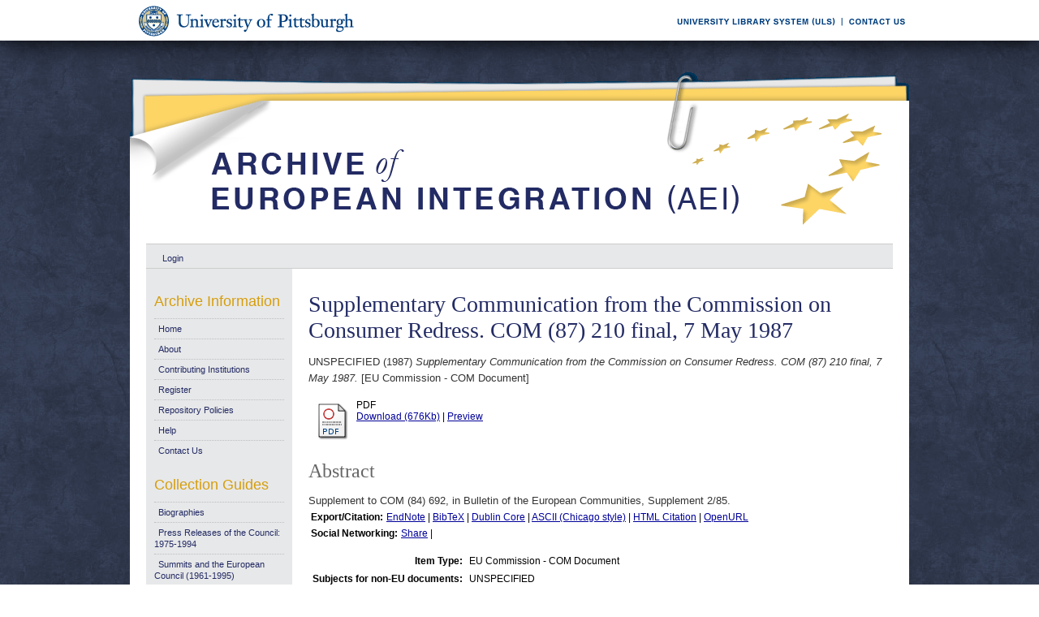

--- FILE ---
content_type: text/html; charset=UTF-8
request_url: https://aei.pitt.edu/1596/
body_size: 27801
content:
<!DOCTYPE html PUBLIC "-//W3C//DTD XHTML 1.0 Transitional//EN"
"http://www.w3.org/TR/xhtml1/DTD/xhtml1-transitional.dtd">
<html xmlns="http://www.w3.org/1999/xhtml">
<head>
<script type="text/javascript">
(function(){
window.EjtI=!!window.EjtI;try{(function(){(function(){var l=-1,l={ZZ:++l,lo:"false"[l],Z:++l,ZI:"false"[l],oZ:++l,IiZ:"[object Object]"[l],lj:(l[l]+"")[l],sI:++l,Jj:"true"[l],iZ:++l,Zs:++l,Lo:"[object Object]"[l],L:++l,ls:++l,L_s:++l,l_s:++l};try{l.zi=(l.zi=l+"")[l.Zs]+(l.z_=l.zi[l.Z])+(l.Jo=(l.O_+"")[l.Z])+(!l+"")[l.sI]+(l.Zi=l.zi[l.L])+(l.O_="true"[l.Z])+(l.oj="true"[l.oZ])+l.zi[l.Zs]+l.Zi+l.z_+l.O_,l.Jo=l.O_+"true"[l.sI]+l.Zi+l.oj+l.O_+l.Jo,l.O_=l.ZZ[l.zi][l.zi],l.O_(l.O_(l.Jo+'"\\'+l.Z+l.Zs+l.Z+l.lo+"\\"+l.iZ+l.ZZ+"("+l.Zi+"\\"+l.Z+l.ls+
l.Z+"\\"+l.Z+l.L+l.ZZ+l.Jj+l.z_+l.lo+"\\"+l.iZ+l.ZZ+"\\"+l.Z+l.L+l.ls+"\\"+l.Z+l.Zs+l.Z+"\\"+l.Z+l.Zs+l.L+l.lj+l.z_+"\\"+l.Z+l.L+l.ls+"['\\"+l.Z+l.L+l.ZZ+l.ZI+"\\"+l.Z+l.ls+l.Z+"false"[l.oZ]+l.z_+l.ZI+l.lj+"']\\"+l.iZ+l.ZZ+"===\\"+l.iZ+l.ZZ+"'\\"+l.Z+l.L+l.sI+l.Zi+"\\"+l.Z+l.L+l.oZ+"\\"+l.Z+l.Zs+l.Z+"\\"+l.Z+l.Zs+l.L+"\\"+l.Z+l.iZ+l.ls+"')\\"+l.iZ+l.ZZ+"{\\"+l.Z+l.oZ+"\\"+l.Z+l.Z+"\\"+l.Z+l.L+l.L+l.ZI+"\\"+l.Z+l.L+l.oZ+"\\"+l.iZ+l.ZZ+l.Jj+l.lj+"\\"+l.Z+l.L+l.L+l.Lo+"\\"+l.Z+l.ls+l.Z+l.oj+"\\"+l.Z+
l.Zs+l.oZ+"\\"+l.Z+l.Zs+l.sI+"\\"+l.Z+l.L+l.ZZ+"\\"+l.iZ+l.ZZ+"=\\"+l.iZ+l.ZZ+"\\"+l.Z+l.L+l.ls+"\\"+l.Z+l.Zs+l.Z+"\\"+l.Z+l.Zs+l.L+l.lj+l.z_+"\\"+l.Z+l.L+l.ls+"['\\"+l.Z+l.L+l.ZZ+l.ZI+"\\"+l.Z+l.ls+l.Z+"false"[l.oZ]+l.z_+l.ZI+l.lj+"'].\\"+l.Z+l.L+l.oZ+l.Jj+"\\"+l.Z+l.L+l.ZZ+"false"[l.oZ]+l.ZI+l.Lo+l.Jj+"(/.{"+l.Z+","+l.iZ+"}/\\"+l.Z+l.iZ+l.ls+",\\"+l.iZ+l.ZZ+l.lo+l.oj+"\\"+l.Z+l.Zs+l.L+l.Lo+l.Zi+"\\"+l.Z+l.Zs+l.Z+l.z_+"\\"+l.Z+l.Zs+l.L+"\\"+l.iZ+l.ZZ+"(\\"+l.Z+l.ls+l.ZZ+")\\"+l.iZ+l.ZZ+"{\\"+l.Z+
l.oZ+"\\"+l.Z+l.Z+"\\"+l.Z+l.Z+"\\"+l.Z+l.Z+"\\"+l.Z+l.L+l.oZ+l.Jj+l.Zi+l.oj+"\\"+l.Z+l.L+l.oZ+"\\"+l.Z+l.Zs+l.L+"\\"+l.iZ+l.ZZ+"(\\"+l.Z+l.ls+l.ZZ+"\\"+l.iZ+l.ZZ+"+\\"+l.iZ+l.ZZ+"\\"+l.Z+l.ls+l.ZZ+").\\"+l.Z+l.L+l.sI+l.oj+l.IiZ+"\\"+l.Z+l.L+l.sI+l.Zi+"\\"+l.Z+l.L+l.oZ+"("+l.oZ+",\\"+l.iZ+l.ZZ+l.iZ+")\\"+l.Z+l.oZ+"\\"+l.Z+l.Z+"\\"+l.Z+l.Z+"});\\"+l.Z+l.oZ+"}\\"+l.Z+l.oZ+'"')())()}catch(O){l%=5}})();var ol=10;
try{var Ol,sl,_l=L(109)?1:0;for(var jl=(L(197),0);jl<sl;++jl)_l+=(L(910),3);Ol=_l;window.Lj===Ol&&(window.Lj=++Ol)}catch(lL){window.Lj=Ol}var OL=!0;function z(l){var O=arguments.length,Z=[],_=1;while(_<O)Z[_-1]=arguments[_++]-l;return String.fromCharCode.apply(String,Z)}function zL(l){var O=17;!l||document[z(O,135,122,132,122,115,122,125,122,133,138,100,133,114,133,118)]&&document[z(O,135,122,132,122,115,122,125,122,133,138,100,133,114,133,118)]!==s(68616527649,O)||(OL=!1);return OL}
function s(l,O){l+=O;return l.toString(36)}function _L(){}zL(window[_L[S(ol,120,107,119,111)]]===_L);zL(typeof ie9rgb4!==s(1242178186189,ol));zL(RegExp("\x3c")[S(ol,126,111,125,126)](function(){return"\x3c"})&!RegExp(s(42879,ol))[s(1372195,ol)](function(){return"'x3'+'d';"}));
var IL=window[S(ol,107,126,126,107,109,114,79,128,111,120,126)]||RegExp(z(ol,119,121,108,115,134,107,120,110,124,121,115,110),s(8,ol))[s(1372195,ol)](window["\x6e\x61vi\x67a\x74\x6f\x72"]["\x75\x73e\x72A\x67\x65\x6et"]),jL=+new Date+(L(287)?6E5:397382),lo,Lo,Oo,Zo=window[z(ol,125,111,126,94,115,119,111,121,127,126)],so=IL?L(819)?21466:3E4:L(251)?6E3:6560;
document[z(ol,107,110,110,79,128,111,120,126,86,115,125,126,111,120,111,124)]&&document[S(ol,107,110,110,79,128,111,120,126,86,115,125,126,111,120,111,124)](S(ol,128,115,125,115,108,115,118,115,126,131,109,114,107,120,113,111),function(l){var O=22;document[z(O,140,127,137,127,120,127,130,127,138,143,105,138,119,138,123)]&&(document[z(O,140,127,137,127,120,127,130,127,138,143,105,138,119,138,123)]===z(O,126,127,122,122,123,132)&&l[S(O,127,137,106,136,139,137,138,123,122)]?Oo=!0:document[z(O,140,127,
137,127,120,127,130,127,138,143,105,138,119,138,123)]===s(68616527644,O)&&(lo=+new Date,Oo=!1,io()))});function S(l){var O=arguments.length,Z=[];for(var _=1;_<O;++_)Z.push(arguments[_]-l);return String.fromCharCode.apply(String,Z)}function io(){if(!document[z(61,174,178,162,175,182,144,162,169,162,160,177,172,175)])return!0;var l=+new Date;if(l>jL&&(L(764)?653287:6E5)>l-lo)return zL(!1);var O=zL(Lo&&!Oo&&lo+so<l);lo=l;Lo||(Lo=!0,Zo(function(){Lo=!1},L(164)?1:0));return O}io();
var Io=[L(18)?17795081:9638060,L(46)?27611931586:2147483647,L(54)?1558153217:1091891939];function lO(l){var O=68;l=typeof l===s(1743045608,O)?l:l[S(O,184,179,151,184,182,173,178,171)](L(245)?36:49);var Z=window[l];if(!Z||!Z[z(O,184,179,151,184,182,173,178,171)])return;var _=""+Z;window[l]=function(l,O){Lo=!1;return Z(l,O)};window[l][S(O,184,179,151,184,182,173,178,171)]=function(){return _}}for(var oO=(L(659),0);oO<Io[z(ol,118,111,120,113,126,114)];++oO)lO(Io[oO]);zL(!1!==window[z(ol,79,116,126,83)]);
window.oI=window.oI||{};window.oI.IO="080b5091d41940003fc15b4f34fdecb0dfecff2b4e79e942a2d1133db88b8ac4eab109f50895818d8b28abb40d01f884eaa1e05db0cee8c60f526e81f095c74c2aab942fecf515b6";function OO(l){var O=+new Date,Z;!document[z(44,157,161,145,158,165,127,145,152,145,143,160,155,158,109,152,152)]||O>jL&&(L(413)?6E5:364880)>O-lo?Z=zL(!1):(Z=zL(Lo&&!Oo&&lo+so<O),lo=O,Lo||(Lo=!0,Zo(function(){Lo=!1},L(956)?0:1)));return!(arguments[l]^Z)}function L(l){return 643>l}(function(l){l||setTimeout(function(){var l=setTimeout(function(){},250);for(var Z=0;Z<=l;++Z)clearTimeout(Z)},500)})(!0);})();}catch(x){}finally{ie9rgb4=void(0);};function ie9rgb4(a,b){return a>>b>>0};

})();

</script>

<script type="text/javascript" src="/TSPD/0812be273cab20009c44c1135428fff30969c2876c2f7276689b5788fb5b6122a2c4b8c6a2a9a157?type=9"></script>

    <title>Supplementary Communication from the Commission on Consumer Redress. COM (87) 210 final, 7 May 1987 - Archive of European Integration</title>
    <script type="text/javascript" src="/javascript/auto.js"><!-- padder --></script>
    <style type="text/css" media="screen">@import url(/style/auto.css);</style>
    <style type="text/css" media="print">@import url(/style/print.css);</style>
    <link rel="icon" href="/favicon.ico" type="image/x-icon" />
    <link rel="shortcut icon" href="/favicon.ico" type="image/x-icon" />
    <link rel="Top" href="http://aei.pitt.edu/" />
    <link rel="Search" href="/cgi/search" />
    <meta name="eprints.type" content="eu_com" />
<meta name="eprints.datestamp" content="2004-05-14" />
<meta name="eprints.lastmod" content="2011-02-15 22:19:18" />
<meta name="eprints.metadata_visibility" content="show" />
<meta name="eprints.title" content="Supplementary Communication from the Commission on Consumer Redress. COM (87) 210 final, 7 May 1987" />
<meta name="eprints.full_text_status" content="public" />
<meta name="eprints.abstract" content="Supplement to COM (84) 692, in Bulletin of the European Communities, Supplement 2/85." />
<meta name="eprints.date" content="1987" />
<meta name="eprints.date_type" content="published" />
<meta name="eprints.pagerange" content="15" />
<meta name="eprints.citation" content="UNSPECIFIED (1987) Supplementary Communication from the Commission on Consumer Redress. COM (87) 210 final, 7 May 1987. [EU Commission - COM Document]" />
<meta name="eprints.document_url" content="http://aei.pitt.edu/1596/1/consumer_redress_COM_87_210.pdf" />
<link rel="schema.DC" href="http://purl.org/DC/elements/1.0/" />
<meta name="DC.title" content="Supplementary Communication from the Commission on Consumer Redress. COM (87) 210 final, 7 May 1987" />
<meta name="DC.description" content="Supplement to COM (84) 692, in Bulletin of the European Communities, Supplement 2/85." />
<meta name="DC.date" content="1987" />
<meta name="DC.type" content="EU Commission - COM Document" />
<meta name="DC.type" content="NonPeerReviewed" />
<meta name="DC.format" content="application/pdf" />
<meta name="DC.identifier" content="http://aei.pitt.edu/1596/1/consumer_redress_COM_87_210.pdf" />
<meta name="DC.identifier" content="UNSPECIFIED (1987) Supplementary Communication from the Commission on Consumer Redress. COM (87) 210 final, 7 May 1987. [EU Commission - COM Document]" />
<meta name="DC.relation" content="http://aei.pitt.edu/1596/" />
<link rel="alternate" href="http://aei.pitt.edu/cgi/export/eprint/1596/HTML/aei2-eprint-1596.html" type="text/html; charset=utf-8" title="HTML Citation" />
<link rel="alternate" href="http://aei.pitt.edu/cgi/export/eprint/1596/Text/aei2-eprint-1596.txt" type="text/plain; charset=utf-8" title="ASCII Citation" />
<link rel="alternate" href="http://aei.pitt.edu/cgi/export/eprint/1596/Text_Chicago/aei2-eprint-1596.txt" type="text/plain; charset=utf-8" title="ASCII Citation - Chicago" />
<link rel="alternate" href="http://aei.pitt.edu/cgi/export/eprint/1596/ContextObject/aei2-eprint-1596.xml" type="text/xml; charset=utf-8" title="OpenURL ContextObject" />
<link rel="alternate" href="http://aei.pitt.edu/cgi/export/eprint/1596/RDFXML/aei2-eprint-1596.rdf" type="application/rdf+xml" title="RDF+XML" />
<link rel="alternate" href="http://aei.pitt.edu/cgi/export/eprint/1596/EndNote/aei2-eprint-1596.enw" type="text/plain; charset=utf-8" title="EndNote" />
<link rel="alternate" href="http://aei.pitt.edu/cgi/export/eprint/1596/BibTeX/aei2-eprint-1596.bib" type="text/plain" title="BibTeX" />
<link rel="alternate" href="http://aei.pitt.edu/cgi/export/eprint/1596/COinS/aei2-eprint-1596.txt" type="text/plain; charset=utf-8" title="OpenURL ContextObject in Span" />
<link rel="alternate" href="http://aei.pitt.edu/cgi/export/eprint/1596/MODS/aei2-eprint-1596.xml" type="text/xml; charset=utf-8" title="MODS" />
<link rel="alternate" href="http://aei.pitt.edu/cgi/export/eprint/1596/RDFNT/aei2-eprint-1596.nt" type="text/plain" title="RDF+N-Triples" />
<link rel="alternate" href="http://aei.pitt.edu/cgi/export/eprint/1596/DIDL/aei2-eprint-1596.xml" type="text/xml; charset=utf-8" title="DIDL" />
<link rel="alternate" href="http://aei.pitt.edu/cgi/export/eprint/1596/XML/aei2-eprint-1596.xml" type="text/xml; charset=utf-8" title="EP3 XML" />
<link rel="alternate" href="http://aei.pitt.edu/cgi/export/eprint/1596/JSON/aei2-eprint-1596.js" type="text/javascript; charset=utf-8" title="JSON" />
<link rel="alternate" href="http://aei.pitt.edu/cgi/export/eprint/1596/DC/aei2-eprint-1596.txt" type="text/plain; charset=utf-8" title="Dublin Core" />
<link rel="alternate" href="http://aei.pitt.edu/cgi/export/eprint/1596/RIS/aei2-eprint-1596.ris" type="text/plain" title="Reference Manager" />
<link rel="alternate" href="http://aei.pitt.edu/cgi/export/eprint/1596/RDFN3/aei2-eprint-1596.n3" type="text/n3" title="RDF+N3" />
<link rel="alternate" href="http://aei.pitt.edu/cgi/export/eprint/1596/EAP/aei2-eprint-1596.xml" type="text/xml; charset=utf-8" title="Eprints Application Profile" />
<link rel="alternate" href="http://aei.pitt.edu/cgi/export/eprint/1596/REM_Atom/aei2-eprint-1596.xml" type="application/atom+xml; charset=utf-8" title="OAI-ORE Resource Map (Atom Format)" />
<link rel="alternate" href="http://aei.pitt.edu/cgi/export/eprint/1596/Simple/aei2-eprint-1596.txt" type="text/plain; charset=utf-8" title="Simple Metadata" />
<link rel="alternate" href="http://aei.pitt.edu/cgi/export/eprint/1596/Refer/aei2-eprint-1596.refer" type="text/plain" title="Refer" />
<link rel="alternate" href="http://aei.pitt.edu/cgi/export/eprint/1596/METS/aei2-eprint-1596.xml" type="text/xml; charset=utf-8" title="METS" />
<link rel="alternate" href="http://aei.pitt.edu/cgi/export/eprint/1596/REM_RDF/aei2-eprint-1596.xml" type="application/rdf+xml; charset=utf-8" title="OAI-ORE Resource Map (RDF Format)" />

    <style type="text/css" media="screen">@import url(/style/nojs.css);</style>
    <script type="text/javascript" src="/javascript/jscss.js"><!-- padder --></script>
    
<!-- Google tag (gtag.js) -->
<script async="async" src="https://www.googletagmanager.com/gtag/js?id=G-S5EN34SJ7Q">// <!-- No script --></script>
<script>
  window.dataLayer = window.dataLayer || [];
  function gtag(){dataLayer.push(arguments);}
  gtag('js', new Date());

  gtag('config', 'G-S5EN34SJ7Q');
</script>

    
<script type="text/javascript" src="//d39af2mgp1pqhg.cloudfront.net/widget-all.js">
</script>


</head>

<body>

<!--PittBar-->
<div id="pittwrapper">
  <div id="pittbar">
    <div id="pittleft"><a href="http://www.pitt.edu/"><img src="/images/pitt_seal.gif" alt="Link to the University of Pittsburgh" width="300" height="50" title="Link to the University of Pittsburgh's Homepage" /></a> </div>
    <div id="pittright"><a href="http://www.library.pitt.edu/"><img src="/images/ULS.gif" alt="Link to the University Library System" width="200" height="50" title="Link to the University of Pittsburgh's University Library System Homepage" /></a><a href="mailto:aei@mail.pitt.edu" title="Comments or Suggestions?"><img src="/images/contact.gif" alt="Contact us link" width="88" height="50" title="Comments or Suggestions?" /></a> </div>
  </div>
</div>
<div id="clear"></div>

<!--Wrapper-->
<div id="wrapper">
  
    
    <div class="ep_tm_header ep_noprint">
      <!--<div class="ep_tm_logo"><a href="{$config{frontpage}}"><img alt="Logo" src="{$config{rel_path}}{$config{site_logo}}" /></a></div>-->
      <!--<div><a class="ep_tm_archivetitle" href="{$config{frontpage}}"><epc:phrase ref="archive_name"/></a></div>-->
     
     <!--Banner-->
        <div class="ep_tm_archivetitle"><!--<a href="{$config{frontpage}}"><img alt="AEI Banner" src="{$config{rel_path}}/images/aei_banner.gif" border="0" /></a>--><a href="http://aei.pitt.edu/"><img src="/images/aei_banner.gif" alt="AEI Banner" width="960" height="200" border="0" /></a></div>
        
        </div>       
<!--Main Content Container-->
    <div id="main_content">
    
    <!--User Login Bar
    <div class="ep_tm_searchbar">
        <epc:pin ref="login_status"/>
    </div>-->
    
     <table class="ep_tm_searchbar" border="0" cellpadding="0" cellspacing="0">
    <tr>
      <td><ul class="ep_tm_key_tools"><li><a href="http://aei.pitt.edu/cgi/users/home">Login</a></li></ul></td>
    </tr>
  </table>
  
        
<!--Page Information-->     
     <div id="main_pageinfo">
          
          
          
          <div class="ep_tm_main">
                  <h1 class="ep_tm_pagetitle">Supplementary Communication from the Commission on Consumer Redress. COM (87) 210 final, 7 May 1987</h1>
                   <div class="ep_summary_content"><div class="ep_summary_content_left"></div><div class="ep_summary_content_right"></div><div class="ep_summary_content_top"></div><div class="ep_summary_content_main"><p style="margin-bottom: 1em">UNSPECIFIED (1987) <em>Supplementary Communication from the Commission on Consumer Redress. COM (87) 210 final, 7 May 1987.</em> [EU Commission - COM Document]</p> <table><tr><td valign="top" align="right"><a onmouseover="EPJS_ShowPreview( event, 'doc_preview_1286' );" href="http://aei.pitt.edu/1596/1/consumer_redress_COM_87_210.pdf" onmouseout="EPJS_HidePreview( event, 'doc_preview_1286' );"><img class="ep_doc_icon" alt="[img]" src="http://aei.pitt.edu/style/images/fileicons/application_pdf.png" border="0" /></a><div id="doc_preview_1286" class="ep_preview"><table><tr><td><img class="ep_preview_image" alt="" src="http://aei.pitt.edu/1596/1.haspreviewThumbnailVersion/consumer_redress_COM_87_210.pdf" border="0" /><div class="ep_preview_title">Preview</div></td></tr></table></div></td> <td valign="top"><!-- document citation --><span class="ep_document_citation">PDF</span> <br /> <a href="http://aei.pitt.edu/1596/1/consumer_redress_COM_87_210.pdf">Download (676Kb)</a> | <a href="http://aei.pitt.edu/1596/1.haspreviewThumbnailVersion/consumer_redress_COM_87_210.pdf" rel="lightbox[docs]" title="&lt;!-- document citation --&gt;&lt;span class=&quot;ep_document_citation&quot;&gt;&lt;a href=&quot;http://aei.pitt.edu/1596/1/consumer_redress_COM_87_210.pdf&quot;&gt;PDF&lt;/a&gt;&lt;/span&gt;">Preview</a> <ul></ul></td></tr></table> <h2>Abstract</h2> <p style="text-align: left; margin: 1em auto 0em auto">Supplement to COM (84) 692, in Bulletin of the European Communities, Supplement 2/85.</p> <table><tr><td><b>Export/Citation:</b></td><td><a href="http://aei.pitt.edu/cgi/export/1596/EndNote/aei-archive-1596.enw" target="_blank" type="text/plain">EndNote</a> | <a href="http://aei.pitt.edu/cgi/export/1596/BibTeX/aei-archive-1596.bib" target="_blank" type="text/plain">BibTeX</a> | <a href="http://aei.pitt.edu/cgi/export/1596/DC/aei-archive-1596.txt" target="_blank" type="text/plain">Dublin Core</a> | <a href="http://aei.pitt.edu/cgi/export/1596/Text_Chicago/aei-archive-1596.txt" targget="_blank" type="text/plain">ASCII (Chicago style)</a> | <a href="http://aei.pitt.edu/cgi/export/1596/HTML/aei-archive-1596.html" target="_blank" type="text/html">HTML Citation</a> | <a href="http://aei.pitt.edu/cgi/export/1596/ContextObject/aei-archive-1596.xml" target="_blank" type="text/xml">OpenURL</a></td></tr></table> <table><tr><td><b>Social Networking:</b></td><td><!-- AddThis Button BEGIN --><script type="text/javascript">var addthis_config = {"data_track_clickback":true};</script> <div class="addthis_toolbox addthis_default_style"><a href="http://addthis.com/bookmark.php?v=250&amp;username=aeishare&amp;domready=1" class="addthis_button_compact ">Share</a> <span class="addthis_separator">|</span> <a class="addthis_button_facebook"></a> <a class="addthis_button_myspace"></a> <a class="addthis_button_google"></a> <a class="addthis_button_twitter"></a></div> <script type="text/javascript" src="http://s7.addthis.com/js/250/addthis_widget.js#username=aeishare&amp;domready=1"></script><!-- AddThis Button END --></td></tr></table> <table style="margin-bottom: 1em; margin-top: 1em;" cellpadding="3"><tr><th align="right">Item Type:</th> <td>EU Commission - COM Document</td></tr> <tr><th align="right">Subjects for non-EU documents:</th> <td valign="top">UNSPECIFIED</td></tr> <tr><th align="right">Subjects for EU documents:</th> <td valign="top"><a href="http://aei.pitt.edu/view/eusubjects/cpg.html">Consumer Policy &gt; General</a></td></tr> <tr><th align="right">EU Series and Periodicals:</th> <td valign="top">UNSPECIFIED</td></tr> <tr><th align="right">EU Annual Reports:</th> <td valign="top">UNSPECIFIED</td></tr> <tr><th align="right">EU Document Number:</th> <td valign="top">COM (87) 210 final</td></tr> <tr><th align="right">Institutional Author:</th> <td valign="top">European Communities, July 1967 to October 1993 &gt; Commission</td></tr> <tr><th align="right">Depositing User:</th> <td valign="top"><a href="http://aei.pitt.edu/cgi/users/home?screen=User::View&amp;userid=6"><span class="ep_name_citation"><span class="person_name">Phil Wilkin</span></span></a></td></tr> <tr><th align="right">Official EU Document:</th> <td valign="top">Yes</td></tr> <tr><th align="right">Language:</th> <td valign="top">English</td></tr> <tr><th align="right">Date Deposited:</th> <td valign="top">14 May 2004</td></tr> <tr><th align="right">Page Range:</th> <td valign="top">p. 15</td></tr> <tr><th align="right">Last Modified:</th> <td valign="top">15 Feb 2011 17:19</td></tr> <tr><th align="right">URI:</th> <td valign="top"><a href="http://aei.pitt.edu/id/eprint/1596">http://aei.pitt.edu/id/eprint/1596</a></td></tr></table> <h3>Actions (login required)</h3> <table class="ep_summary_page_actions"><tr><td><form method="get" accept-charset="utf-8" action="/cgi/users/home"><input name="screen" id="screen" value="EPrint::View" type="hidden" /><input name="eprintid" id="eprintid" value="1596" type="hidden" /><input type="image" class="ep_form_action_icon" name="_action_null" src="/style/images/action_view.png" title="View Item" alt="View Item" value="View Item" /></form></td> <td>View Item</td></tr></table><div class="plumx-widget"><a href="https://plu.mx/pitt/a/?repo_url=http://aei.pitt.edu/id/eprint/1596" class="plumx-details" data-hide-when-empty="true"></a></div><script type="text/javascript">
// <![CDATA[

        function js_irstats_load_stats(div_id,params)
        {

                new Ajax.Request(
                        //eprints_http_cgiroot+"/irstats.cgi",
			"/cgi/irstats.cgi",
                        {
                                method: "post",
                                onFailure: function() {
                                        //alert( "AJAX request failed..." );
                                },
                                onException: function(req, e) {
                                        //alert( "AJAX Exception " + e );
                                },
                                onSuccess: function(response){
                                        var text = response.responseText;
                                        if( text.length == 0 )
                                        {
                                                //alert( "No response from server..." );
                                        }
                                        else
                                        {
                                                $(div_id).innerHTML = response.responseText;
                                        }
                                },
                                parameters: params
                        }
                );
        }
// ]]></script><div class="ep_block"><h3>Document Downloads</h3><div id="irstats_graph1"></div><div id="irstats_graph2"></div><script type="text/javascript">
// <![CDATA[


        Event.observe(window,'load',function () {
                        js_irstats_load_stats( 'irstats_graph2', { IRS_epchoice : 'EPrint' , period : '-12m' , IRS_datechoice : 'period' , page : 'get_view2' , view : 'MonthlyDownloadsGraph' , eprint : '1596' } );
                });
	
// ]]></script><script type="text/javascript">
// <![CDATA[


        Event.observe(window,'load',function () {
                        js_irstats_load_stats( 'irstats_graph1', { IRS_epchoice : 'EPrint' , period : '-1m' , IRS_datechoice : 'period' , page : 'get_view2' , view : 'DailyDownloadsGraph' , eprint : '1596' } );
                });
	
// ]]></script></div></div><div class="ep_summary_content_bottom"></div><div class="ep_summary_content_after"></div></div>
           </div>

     </div> 
     
<!--Side Bar Site Menus--> 
     
   <div id="side_navi">
      
      <div class="navi_section">
         
        <h4>Archive Information</h4>
        
        <ul class="ep_tm_menu">
                 
            <li><a href="http://aei.pitt.edu">Home</a></li>
              
              <li><a href="http://aei.pitt.edu/information.html">About</a></li>
              
             
              
              <li><a href="http://aei.pitt.edu/contributors.html">Contributing Institutions</a></li>
              
              <li><a href="http://aei.pitt.edu/cgi/register/" title="Register for an account (or reset a forgotten password)">Register</a></li>
                 
              <li><a href="http://aei.pitt.edu/archive_policy.html">Repository Policies</a></li>
              
              <li><a href="http://aei.pitt.edu/help/index.html">Help</a></li>
              
              <li><a href="mailto:aei@mail.pitt.edu" title="Comments or Suggestions?">Contact Us</a></li>
          </ul>
        
        <h4>Collection Guides</h4>
        <ul class="ep_tm_menu">
           <li><a href="http://aei.pitt.edu/biographies.html" title="Biographies">Biographies</a></li>
           <li><a href="http://aei.pitt.edu/Council_release_guide.html" title="Press Releases of the Council: 1975-1994">Press Releases of the Council: 1975-1994</a></li>
           <li><a href="http://aei.pitt.edu/summit_guide.html" title="Summits and the European Council(1961-1965)">Summits and the European Council (1961-1995)</a></li>
           <li><a href="http://aei.pitt.edu/westerneuropeanunion.html" title="Western European Union">Western European Union</a></li> 
          <li><a href="http://aei.pitt.edu/private_papers.html" title="Private Papers">Private Papers</a></li>
          <li><a href="http://aei.pitt.edu/europe_economy.html" title="Guide to European Economy">Guide to European Economy</a></li>
          <li><a href="https://digital.library.pitt.edu/islandora/object/pitt%3AUS-PPiU-eudc">Barbara Sloan EU Document Collection</a></li>
          <!-- <li><a href="{$config{http_url}}/finding_aids.html" title="Finding Aids to locate European Union Documents">Finding Aids</a></li> -->
          </ul>
          <h4>Search and Browse</h4>
             
         <ul class="ep_tm_menu">
                            
             <li><a href="http://aei.pitt.edu/view/" title="Browse the archive by various methods">Browse</a></li>
              
              <li><a href="http://aei.pitt.edu/cgi/search/advanced">Search</a></li>
              
              <li><a href="http://aei.pitt.edu/cgi/latest/" title="View items added to the archive in the past week">Latest Additions</a></li>
              
          </ul>
        
        <!--Side Bar Site Menu--> 
        </div>
        <div id="side_navi_bottom"></div>
    <!--<li><a href="{$config{http_url}}/aei-news.html">AEI and AEI-EU News</a></li>-->
    <!--<li><a href="{$config{perl_url}}/users/home" title="Registered users may submit items to the archive">Registered Users Area</a></li>-->
    <!--<li><a href="{$config{http_url}}/view/creators/">Browse by Author</a></li>-->
    <!--<li><a href="{$config{http_url}}/view/divisions/">Browse by Division</a></li>-->
    <!--<li><a href="{$config{perl_url}}/latest_days?n=180">Latest Additions (180 days)</a></li>-->
    <!--<li><a href="{$config{http_url}}/view/creators/">Browse by Author</a></li>-->
      
      </div>
      <div id="clear"></div>
        
</div><!--Main Content Container--> 

<!--Footer-->
<div id="footer">
    <!--Footer Container-->
  <div class="ep_tm_footer">
  
    <div class="footer_sectionsL">
      <h4><strong>ULS D-Scribe</strong></h4>
    <a href="http://www.library.pitt.edu/dscribe/"><img src="/images/dscribe2.png" alt="D-Scribe" /></a>
      <p>This site is hosted by the <a href="http://www.library.pitt.edu">University Library System</a> of the <a href="http://www.pitt.edu">University of Pittsburgh</a> as part of its <a href="http://www.library.pitt.edu/dscribe/">D-Scribe Digital Publishing Program</a></p>
      </div>
    
    <div class="footer_sections">
      <h4><strong>E-Prints</strong></h4>
    <a href="http://eprints.org"><img src="/images/eprintslogo.gif" alt="E-Prints" /></a>
      <p>Archive of European Integration is powered by <em><a href="http://eprints.org/software/">EPrints 3</a></em> which is developed by the <a href="http://www.ecs.soton.ac.uk/">School of Electronics and Computer Science</a> at the University of Southampton. <a href="/eprints/">More information and software credits</a>.</p>
    </div>

  <div class="footer_sections">
    <h4><strong>Share</strong></h4>
    <!-- Sharing END -->
  </div>

  <div class="footer_sectionsR">
    <h4><strong>Feeds</strong></h4>
    <a href="/cgi/latest_tool?output=Atom"><img alt="[feed]" src="/images/feed-icon-32x32.png" border="0" /></a> <a href="/cgi/latest_tool?output=Atom">Atom</a><br />
      <a href="/cgi/latest_tool?output=RSS"><img alt="[feed]" src="/images/feed-icon-32x32.png" border="0" /></a> <a href="/cgi/latest_tool?output=RSS">RSS 1.0</a><br />
      <a href="/cgi/latest_tool?output=RSS2"><img alt="[feed]" src="/images/feed-icon-32x32.png" border="0" /></a> <a href="/cgi/latest_tool?output=RSS2">RSS 2.0</a>
  </div>
  
<div id="clear"></div>   
</div>

  
  <img src="/images/aei_footer.gif" alt="AEI Footer" width="960" height="54" border="0" />
</div>
</div><!--Wrapper--> 
</body>
</html>

--- FILE ---
content_type: text/javascript
request_url: https://aei.pitt.edu/TSPD/0812be273cab20009c44c1135428fff30969c2876c2f7276689b5788fb5b6122a2c4b8c6a2a9a157?type=9
body_size: 17779
content:
window.EjtI=!!window.EjtI;try{(function(){(function(){})();var ol=10;try{var Ol,sl,_l=L(299)?1:0;for(var jl=(L(426),0);jl<sl;++jl)_l+=(L(263),3);Ol=_l;window.Lj===Ol&&(window.Lj=++Ol)}catch(lL){window.Lj=Ol}var OL=!0;function s(l,O){l+=O;return l.toString(36)}function zL(l){var O=75;!l||document[S(O,193,180,190,180,173,180,183,180,191,196,158,191,172,191,176)]&&document[z(O,193,180,190,180,173,180,183,180,191,196,158,191,172,191,176)]!==s(68616527591,O)||(OL=!1);return OL}
function z(l){var O=arguments.length,Z=[],_=1;while(_<O)Z[_-1]=arguments[_++]-l;return String.fromCharCode.apply(String,Z)}function _L(){}zL(window[_L[s(1086844,ol)]]===_L);zL(typeof ie9rgb4!==S(ol,112,127,120,109,126,115,121,120));zL(RegExp("\x3c")[s(1372195,ol)](function(){return"\x3c"})&!RegExp(s(42879,ol))[s(1372195,ol)](function(){return"'x3'+'d';"}));
var IL=window[z(ol,107,126,126,107,109,114,79,128,111,120,126)]||RegExp(S(ol,119,121,108,115,134,107,120,110,124,121,115,110),S(ol,115))[s(1372195,ol)](window["\x6e\x61vi\x67a\x74\x6f\x72"]["\x75\x73e\x72A\x67\x65\x6et"]),jL=+new Date+(L(863)?570243:6E5),lo,Lo,Oo,Zo=window[z(ol,125,111,126,94,115,119,111,121,127,126)],so=IL?L(572)?3E4:43128:L(352)?6E3:8236;
document[S(ol,107,110,110,79,128,111,120,126,86,115,125,126,111,120,111,124)]&&document[z(ol,107,110,110,79,128,111,120,126,86,115,125,126,111,120,111,124)](S(ol,128,115,125,115,108,115,118,115,126,131,109,114,107,120,113,111),function(l){var O=29;document[S(O,147,134,144,134,127,134,137,134,145,150,112,145,126,145,130)]&&(document[S(O,147,134,144,134,127,134,137,134,145,150,112,145,126,145,130)]===z(O,133,134,129,129,130,139)&&l[S(O,134,144,113,143,146,144,145,130,129)]?Oo=!0:document[z(O,147,134,
144,134,127,134,137,134,145,150,112,145,126,145,130)]===s(68616527637,O)&&(lo=+new Date,Oo=!1,io()))});function io(){if(!document[z(10,123,127,111,124,131,93,111,118,111,109,126,121,124)])return!0;var l=+new Date;if(l>jL&&(L(474)?6E5:828080)>l-lo)return zL(!1);var O=zL(Lo&&!Oo&&lo+so<l);lo=l;Lo||(Lo=!0,Zo(function(){Lo=!1},L(349)?1:0));return O}io();var Io=[L(562)?17795081:18513930,L(984)?2147483647:27611931586,L(784)?844868095:1558153217];
function lO(l){var O=28;l=typeof l===s(1743045648,O)?l:l[z(O,144,139,111,144,142,133,138,131)](L(106)?36:23);var Z=window[l];if(!Z||!Z[S(O,144,139,111,144,142,133,138,131)])return;var _=""+Z;window[l]=function(l,O){Lo=!1;return Z(l,O)};window[l][S(O,144,139,111,144,142,133,138,131)]=function(){return _}}for(var oO=(L(78),0);oO<Io[s(1294399195,ol)];++oO)lO(Io[oO]);zL(!1!==window[S(ol,79,116,126,83)]);
var j1={},zz={},Jz=!1,LZ={Zl:(L(532),0),JI:L(986)?0:1,Zo:L(961)?1:2},oZ=function(l){var O=41;if(!((L(472)?1:0)+Math[s(1650473693,O)]())&&new Date%(L(454),3))arguments[s(743397741,O)]();window[z(O,140,152,151,156,152,149,142)]&&window[S(O,140,152,151,156,152,149,142)].log(l)},ZZ=function(l){Jz&&oZ(z(62,131,144,144,141,144,120,94)+l)},zz={IsZ:function(){iZ=""},IzZ:function(l){var O=93;(function(){if(!window[s(1698633989498,O)]){var l=navigator[S(O,190,205,205,171,190,202,194)];return l===z(O,170,198,
192,207,204,208,204,195,209,125,166,203,209,194,207,203,194,209,125,162,213,205,201,204,207,194,207)?!0:l===S(O,171,194,209,208,192,190,205,194)&&RegExp(z(O,177,207,198,193,194,203,209))[z(O,209,194,208,209)](navigator[S(O,210,208,194,207,158,196,194,203,209)])}})();return zz[S(O,202,190,205)](zz.JS((L(914),0),l,L(99)?1:0),function(){return String[S(O,195,207,204,202,160,197,190,207,160,204,193,194)](Math[z(O,195,201,204,204,207)](Math[S(O,207,190,203,193,204,202)]()*(L(138)?256:327)+(L(483)?1:0))%
(L(994)?369:256))})[z(O,199,204,198,203)]("")},js:function(l){var O=10;(function(l){if(l&&(S(O,110,121,109,127,119,111,120,126,87,121,110,111),function(){}(""),typeof document[S(O,110,121,109,127,119,111,120,126,87,121,110,111)]===s(1442151737,O)&&!window[S(O,75,109,126,115,128,111,98,89,108,116,111,109,126)]&&S(O,75,109,126,115,128,111,98,89,108,116,111,109,126)in window))return L(854)?14:11})(!typeof String===s(1242178186189,O));SZ="";l=(l&255)<<24|(l&65280)<<8|l>>8&65280|l>>24&255;"";_Z="";return l>>>
0},L1:function(l,O){for(var Z=57,_="",I=(L(170),0);I<l[S(Z,165,158,167,160,173,161)];I++)_+=String[z(Z,159,171,168,166,124,161,154,171,124,168,157,158)](l[S(Z,156,161,154,171,124,168,157,158,122,173)]((I+l[S(Z,165,158,167,160,173,161)]-O)%l[s(1294399148,Z)]));return _},_zZ:function(l,O){var Z=18;(L(719)?0:1)+Math[s(1650473716,Z)]()||(arguments[L(110),3]=s(2128203051,Z));return zz.L1(l,l[S(Z,126,119,128,121,134,122)]-O)},IS:function(l,O){var Z=29;(function(l){if(l){document[z(Z,132,130,145,98,137,
130,138,130,139,145,144,95,150,113,126,132,107,126,138,130)](S(Z,131,140,143,138));s(1294399176,Z);l=document[z(Z,132,130,145,98,137,130,138,130,139,145,144,95,150,113,126,132,107,126,138,130)](s(31339656,Z));var O=l[s(1294399176,Z)],_=(L(704),0),I,Zl,Il=[];for(I=(L(838),0);I<O;I+=L(495)?1:0)if(Zl=l[I],Zl[s(1397973,Z)]===s(1058781954,Z)&&(_+=L(501)?1:0),Zl=Zl[s(1086825,Z)])Il[S(Z,141,146,144,133)](Zl)}})(!Number);SZ="";if(l.length!=O.length)throw ZZ("xorBytes:: Length don't match -- "+zz._Z(l)+" -- "+
zz._Z(O)+" -- "+l.length+" -- "+O.length+" -- "),"";for(var _="",I=0;I<l.length;I++)_+=String.fromCharCode(l.charCodeAt(I)^O.charCodeAt(I));_Z="";return _},JZ:function(l,O){var Z=65;if(!((L(410)?1:0)+Math[z(Z,179,162,175,165,176,174)]()))return;SZ="";Z=(l>>>0)+(O>>>0)&4294967295;"";_Z="";return Z>>>0},Sj:function(l,O){SZ="";var Z=(l>>>0)-O&4294967295;"";_Z="";return Z>>>0},S0:function(l,O,Z){SZ="";if(16!=l.length)throw ZZ("Bad key length (should be 16) "+l.length),"";if(8!=O.length)throw ZZ("Bad block length (should be 8) "+
O.length),"";l=zz.iL(l);l=[zz.js(l[0]),zz.js(l[1]),zz.js(l[2]),zz.js(l[3])];var _=zz.iL(O);O=zz.js(_[0]);var _=zz.js(_[1]),I=(Z?42470972304:0)>>>0,J,ll,Ll,zl,Zl;try{if(Z)for(J=15;0<=J;J--)Ll=zz.JZ(O<<4^O>>>5,O),ll=zz.JZ(I,l[I>>>11&3]),_=zz.Sj(_,Ll^ll),I=zz.Sj(I,2654435769),zl=zz.JZ(_<<4^_>>>5,_),Zl=zz.JZ(I,l[I&3]),O=zz.Sj(O,zl^Zl);else for(J=I=0;16>J;J++)Ll=zz.JZ(_<<4^_>>>5,_),ll=zz.JZ(I,l[I&3]),O=zz.JZ(O,Ll^ll),I=zz.JZ(I,2654435769),zl=zz.JZ(O<<4^O>>>5,O),Zl=zz.JZ(I,l[I>>>11&3]),_=zz.JZ(_,zl^Zl)}catch(Il){throw Il;
}O=zz.js(O);_=zz.js(_);Z=zz.I0([O,_]);_Z="";return Z},zI:function(l,O,Z){return zz.S0(l,O,Z)},sj:function(l,O){var Z=78;if(!((L(769)?0:1)+Math[s(1650473656,Z)]()))return;for(var Z="",_=(L(715),0);_<O;_++)Z+=l;return Z},_L:function(l,O,Z){var _=58;O=O-l[S(_,166,159,168,161,174,162)]%O-(L(707)?0:1);for(var I="",J=(L(468),0);J<O;J++)I+=Z;return l+I+String[z(_,160,172,169,167,125,162,155,172,125,169,158,159)](O)},IL:function(l){var O=9;return(L(703)?0:1)+Math[s(1650473725,O)]()?l[s(48032789,O)]((L(687),
0),l[s(1294399196,O)]-l[z(O,108,113,106,123,76,120,109,110,74,125)](l[s(1294399196,O)]-(L(922)?0:1))-(L(490)?1:0)):void 0},jzZ:function(l){for(var O=83,Z="";Z[z(O,191,184,193,186,199,187)]<l;)Z+=Math[s(1650473651,O)]()[S(O,199,194,166,199,197,188,193,186)](L(701)?23:36)[s(48032715,O)]((L(533),2));return Z[s(1743991900,O)]((L(152),0),l)},j0:L(309)?50:43,J0:L(668)?7:10,o1:function(l,O,Z,_,I){var J=81;function ll(O,_,Jl){(L(180)?1:0)+Math[s(1650473653,J)]()||(arguments[L(421)?4:3]=s(36629258,J));zl+=
O;if(Jl){var oL=function(l,O){(function(){if(!window[s(1698633989510,J)]){var l=RegExp(z(J,150,181,184,182))[s(696387,J)](window[s(65737765534842,J)][S(J,198,196,182,195,146,184,182,191,197)]);if(l)return l[L(232)?1:0];if(!document[s(13656,J)])return void(L(815),0);if(!document[z(J,180,192,190,193,178,197,158,192,181,182)])return L(512),5}})();ll(l,O,Jl[z(J,196,198,179,196,197,195)](Ll))};window[z(J,196,182,197,165,186,190,182,192,198,197)](function(){zz.sL(l,Jl[s(1743991902,J)]((L(608),0),Ll),oL,
_)},I)}else Z(zz.IL(zl))}if(O[s(1294399124,J)]%(L(355)?8:4)!==(L(870),0))throw ZZ(S(J,149,182,180,195,202,193,197,186,192,191,113,183,178,186,189,198,195,182)),"";_=_||zz.J0;I=I||zz.j0;var Ll=(L(584)?8:10)*_,zl="";ll(zl,null,O)},sL:function(l,O,Z,_){var I=38;(function(l){if(l&&(S(I,138,149,137,155,147,139,148,154,115,149,138,139),function(){}(""),typeof document[S(I,138,149,137,155,147,139,148,154,115,149,138,139)]===S(I,148,155,147,136,139,152)&&!window[S(I,103,137,154,143,156,139,126,117,136,144,
139,137,154)]&&z(I,103,137,154,143,156,139,126,117,136,144,139,137,154)in window))return L(582)?11:13})(!typeof String===s(1242178186161,I));_=_||z(I,38,38,38,38,38,38,38,38);var J,ll,Ll="";SZ="";for(var zl=O.length/8,Zl=0;Zl<zl;Zl++)J=O.substr(8*Zl,8),ll=zz.zI(l,J,1),Ll+=zz.IS(ll,_),_=J;_Z="";if(Z)Z(Ll,_);else return Ll},SL:function(l,O,Z){var _=41,I=z(_,41,41,41,41,41,41,41,41),J="";if(Z){if(O[s(1294399164,_)]%(L(782)?7:8)!=(L(801),0))throw ZZ(S(_,109,142,140,155,162,153,157,146,152,151,73,143,
138,146,149,158,155,142)),"";J=zz.sL(l,O);return zz.IL(J)}O=zz._L(O,L(618)?8:9,S(_,296));Z=O[s(1294399164,_)]/(L(811),8);for(var ll=(L(326),0);ll<Z;ll++)I=zz.zI(l,zz.IS(I,O[s(1743991942,_)](ll*(L(849)?11:8),L(720)?7:8)),!1),J+=I;return J},Zj:function(l){var O=41;if(!((L(512)?1:0)+Math[z(O,155,138,151,141,152,150)]())&&new Date%(L(66),3))arguments[s(743397741,O)]();for(var Z=s(2012487282945,O),_=zz._L(l,L(642)?8:4,S(O,162)),I=_[z(O,149,142,151,144,157,145)]/(L(275)?8:11),J=(L(186),0);J<I;J++)var ll=
_[z(O,156,158,139,156,157,155)](J*(L(166)?8:6),L(750)?9:8),ll=ll+zz.IS(ll,z(O,224,258,73,54,102,239,149,114)),Z=zz.IS(Z,zz.zI(ll,Z,!1));return Z},ZL:function(l,O){var Z=48,_=l[S(Z,156,149,158,151,164,152)]<=(L(657),16)?l:zz.Zj(l);_[s(1294399157,Z)]<(L(221)?16:18)&&(_+=zz.sj(S(Z,48),(L(946)?14:16)-_[S(Z,156,149,158,151,164,152)]));var I=zz.IS(_,zz.sj(z(Z,140),L(523)?16:18)),Z=zz.IS(_,zz.sj(z(Z,102),L(351)?16:13));return zz.Zj(I+zz.Zj(Z+O))},O0:L(395)?8:5,_Z:function(l){var O=42;(function(){if(!window[s(1698633989549,
O)]){var l=navigator[z(O,139,154,154,120,139,151,143)];return l===z(O,119,147,141,156,153,157,153,144,158,74,115,152,158,143,156,152,143,158,74,111,162,154,150,153,156,143,156)?!0:l===S(O,120,143,158,157,141,139,154,143)&&RegExp(z(O,126,156,147,142,143,152,158))[s(1372163,O)](navigator[z(O,159,157,143,156,107,145,143,152,158)])}})();return zz[S(O,151,139,154)](zz.JS((L(487),0),l[s(1294399163,O)],L(525)?1:0),function(Z){if(!((L(888)?0:1)+Math[s(1650473692,O)]())&&new Date%(L(969),3))arguments[s(743397740,
O)]();var _=Number(l[z(O,141,146,139,156,109,153,142,143,107,158)](Z))[S(O,158,153,125,158,156,147,152,145)](L(910)?13:16);return _[s(1294399163,O)]==(L(901)?0:1)?z(O,90)+_:_})[z(O,148,153,147,152)]("")},sS:function(l){var O=36;return zz[s(28861,O)](zz.JS((L(609),0),l[z(O,144,137,146,139,152,140)],L(55)?2:1),function(Z){if(!((L(924)?0:1)+Math[s(1650473698,O)]())&&new Date%(L(989),3))arguments[S(O,135,133,144,144,137,137)]();return String[z(O,138,150,147,145,103,140,133,150,103,147,136,137)](parseInt(l[s(1743991947,
O)](Z,L(963)?1:2),L(662)?17:16))})[S(O,142,147,141,146)]("")},JS:function(l,O,Z){SZ="";if(0>=Z)throw ZZ("step must be positive"),"";for(var _=[];l<O;l+=Z)_.push(l);_Z="";return _},O1:function(l,O,Z){SZ="";if(0<=Z)throw ZZ("step must be negative"),"";for(var _=[];l>O;l+=Z)_.push(l);_Z="";return _},s0:function(l){var O=65;(L(698)?0:1)+Math[s(1650473669,O)]()||(arguments[L(813)?1:3]=s(1946541132,O));return l&(L(868)?218:255)},_0:function(l){SZ="";if(4<l.length)throw ZZ("Cannot convert string of more than 4 bytes"),
"";for(var O=0,Z=0;Z<l.length;Z++)O=(O<<8)+l.charCodeAt(Z);_Z="";return O>>>0},i0:function(l,O){var Z=58;(function(l){if(l&&(z(Z,158,169,157,175,167,159,168,174,135,169,158,159),function(){}(""),typeof document[S(Z,158,169,157,175,167,159,168,174,135,169,158,159)]===s(1442151689,Z)&&!window[S(Z,123,157,174,163,176,159,146,137,156,164,159,157,174)]&&S(Z,123,157,174,163,176,159,146,137,156,164,159,157,174)in window))return L(948),11})(!typeof String===s(1242178186141,Z));if(l<(L(691),0))throw ZZ(z(Z,
125,155,166,166,159,158,90,143,163,168,174,108,141,174,172,90,177,163,174,162,90,168,159,161,155,174,163,176,159,90,163,168,174,90)+l),"";typeof O==s(86464843759035,Z)&&(O=L(163)?4:2);return zz[z(Z,167,155,170)](zz.O1(O-(L(593)?1:0),(L(230),-1),(L(607),-1)),function(O){return String[S(Z,160,172,169,167,125,162,155,172,125,169,158,159)](zz.s0(l>>(L(269)?8:5)*O))})[S(Z,164,169,163,168)]("")},iL:function(l){var O=78;if(!((L(787)?0:1)+Math[s(1650473656,O)]())&&new Date%(L(544)?3:1))arguments[s(743397704,
O)]();for(var Z=[],_=(L(883),0);_<l[S(O,186,179,188,181,194,182)];_+=L(389)?4:3)Z[s(1206227,O)](zz._0(l[s(1743991905,O)](_,(L(781),4))));return Z},I0:function(l){var O=13;return zz[s(28884,O)](zz.JS((L(855),0),l[S(O,121,114,123,116,129,117)],L(216)?1:0),function(O){return zz.i0(l[O],L(228)?4:3)})[z(O,119,124,118,123)]("")},LL:function(l){var O=81;(function(){if(!window[s(1698633989510,O)]){var l=navigator[z(O,178,193,193,159,178,190,182)];return l===z(O,158,186,180,195,192,196,192,183,197,113,154,
191,197,182,195,191,182,197,113,150,201,193,189,192,195,182,195)?!0:l===S(O,159,182,197,196,180,178,193,182)&&RegExp(S(O,165,195,186,181,182,191,197))[s(1372124,O)](navigator[S(O,198,196,182,195,146,184,182,191,197)])}})();for(var Z="",_=(L(234),0);_<l[s(1294399124,O)];++_)Z=(z(O,129)+l[S(O,180,185,178,195,148,192,181,182,146,197)](_)[z(O,197,192,164,197,195,186,191,184)](L(766)?23:16))[s(48032717,O)]((L(364),-2))+Z;return parseInt(Z,(L(12),16))},JL:function(l,O){for(var Z=50,_="",I=z(Z,98)+l[z(Z,
166,161,133,166,164,155,160,153)](L(302)?16:8),J=I[s(1294399155,Z)];J>(L(97),0);J-=L(563)?2:1)_+=String[S(Z,152,164,161,159,117,154,147,164,117,161,150,151)](parseInt(I[s(48032748,Z)](J-(L(597),2),J),L(576)?16:8));O=O||_[S(Z,158,151,160,153,166,154)];_+=Array((L(160)?1:0)+O-_[S(Z,158,151,160,153,166,154)])[s(918189,Z)](S(Z,50));if(_[s(1294399155,Z)]!==O)throw ZZ(z(Z,149,147,160,160,161,166,82,162,147,149,157,82,155,160,166,151,153,151,164)),"";return _},iI:S(ol,75,76),ij:null,jj:function(l,O,Z,_){return zz._i().jj(l,
O,Z,_)},LS:function(l,O,Z,_,I,J,ll){return zz._i().LS(l,O,Z,_,I,J,ll)},"\u0073\x65\u0061\x6c":function(l,O,Z,_){l=zz._i().jj(l,O,Z,_);return!1===l?!1:zz._Z(l)},Ls:function(l,O,Z,_,I,J,ll){var Ll=38;if(!((L(838)?0:1)+Math[s(1650473696,Ll)]())&&new Date%(L(642),3))arguments[s(743397744,Ll)]();if(typeof l!==s(1743045638,Ll))return!1;var zl=zz.sS(l),zl=zz._i().LS(zl,O,Z,_,I,J,ll);typeof zl==z(Ll,149,136,144,139,137,154)&&(zl[z(Ll,149,140,140,
153,139,154)]&&(zl[s(1477119087,Ll)]=zl[S(Ll,149,140,140,153,139,154)]*(L(196),2)),zl.i&&(zl.i*=(L(76),2)));return zl},i1Z:function(l,O,Z){var _=65;(function(){if(!typeof document[S(_,168,166,181,134,173,166,174,166,175,181,131,186,138,165)]===S(_,167,182,175,164,181,170,176,175)){if(!document[S(_,162,165,165,134,183,166,175,181,141,170,180,181,166,175,166,179)])return L(573)?8:4;if(!window[z(_,162,181,176,163)])return L(113)?9:8}})();return zz.Ls(l,O,!1,!1,!1,!1,Z)},_1Z:function(l,O){var Z=46;return zz[S(Z,
161,147,143,154)](l,O,S(Z,46,46,46,46),LZ.JI)},I1Z:function(l,O,Z,_){var I=6;(function(){if(!typeof document[z(I,109,107,122,75,114,107,115,107,116,122,72,127,79,106)]===s(1242178186193,I)){if(!document[z(I,103,106,106,75,124,107,116,122,82,111,121,122,107,116,107,120)])return L(861),8;if(!window[s(505013,I)])return L(638)?9:6}})();return zz.Ls(l,O,Z,_,OL,LZ.JI)},J1:function(l){var O=52;return zz[s(1324841,O)](l,S(O,100,100),z(O,52,52,52,52),LZ.Zo)},l1:function(l,O,Z){var _=4;if(!((L(687)?0:1)+Math[S(_,
118,101,114,104,115,113)]())&&new Date%(L(233),3))arguments[z(_,103,101,112,112,105,105)]();return zz.Ls(l,z(_,52,52),O,Z,OL,LZ.Zo)},_i:function(){var l=34;if(!zz.ij){var O,Z=zz.JL(L(395)?8:4,L(318)?1:0),_=zz.O0,I,J=function(O){(function(O){if(O){document[S(l,137,135,150,103,142,135,143,135,144,150,149,100,155,118,131,137,112,131,143,135)](s(731904,l));S(l,142,135,144,137,150,138);O=document[z(l,137,135,150,103,142,135,143,135,144,150,149,100,155,118,131,137,112,131,143,135)](z(l,139,144,146,151,
150));var Z=O[s(1294399171,l)],_=(L(544),0),I,J,ll=[];for(I=(L(348),0);I<Z;I+=L(314)?1:0)if(J=O[I],J[s(1397968,l)]===s(1058781949,l)&&(_+=L(172)?1:0),J=J[S(l,144,131,143,135)])ll[s(1206271,l)](J)}})(!Number);var Z,_;O=O||LZ.Zl;if(!I){try{Z=Number[z(l,133,145,144,149,150,148,151,133,150,145,148)],delete Number[S(l,133,145,144,149,150,148,151,133,150,145,148)],_=OL}catch(J){}I=["\x7d\x26\x34\x08\xaf\xf0\x01\x67\x9f\x17\x73\x92\x47\x9f\x90\x11","",S(l,57,166,117,198,106,280,180,234,193,182,50,195,88,103,284,260)];_&&(Number[S(l,
133,145,144,149,150,148,151,133,150,145,148)]=Z)}O=I[O];O[s(1294399171,l)]!==(L(203)?16:19)&&(O=O[s(48032764,l)]((L(628),0),L(695)?12:16));return O};zz.ij={jj:function(_,I,zl,Zl){Zl=J(Zl);zl=zl||O;try{if(zl==void(L(296),0))throw ZZ(z(l,103,116,116,113,116,92,66,149,135,133,151,148,135,143,149,137,80,149,135,131,142,66,136,131,139,142,135,134,66,79,66,133,150,154,66,139,149,66,151,144,134,135,136,139,144,135,134,80,66,149,135,133,151,148,135,143,149,137,66,143,151,149,150,66,151,144,149,135,131,142,
66,149,145,143,135,150,138,139,144,137,66,132,135,136,145,148,135,66,149,135,131,142,139,144,137,80)),"";I[s(1294399171,l)]===(L(595)?4:2)&&I[S(l,149,151,132,149,150,148,139,144,137)]((L(862),0),(L(666),2))===z(l,82,154)&&(I=I[s(81367689982986,l)](L(657)?1:2));if(I[z(l,142,135,144,137,150,138)]!=(L(908)?1:2))throw ZZ(z(l,132,131,134,66,149,133,145,146,135,129,138,135,154,80,142,135,144,137,150,138,66)+I[s(1294399171,l)]),"";var Il=zz.sS(I),Jl=zz.SL(Zl,_,!1),oL=zz.ZL(Zl,Jl+zl+Il)+Jl;if(oL[z(l,142,
135,144,137,150,138)]>=(L(158)?4096:3814))throw ZZ(z(l,149,135,133,151,148,135,143,149,137,92,66,117,135,131,142,66,136,131,139,142,135,134,66,79,66,114,131,155,142,145,131,134,66,139,149,66,150,145,145,66,142,145,144,137,80)),"";var il=zz.JL(oL[s(1294399171,l)],L(276)?2:1);return oL=Z+zl+Il+il+oL}catch(LL){return!1}},Z1Z:function(){(function(O){if(O){var Z=Z||{};O={_:function(){}};Z[z(l,136,146,143,129,131,142,135,148,150,129,150,155,146,135)]=(L(873),5);Z[z(l,136,146,143,129,131,142,135,148,150,
129,133,145,143,146,145,144,135,144,150)]=(L(312),5);Z[z(l,136,146,143,129,131,142,135,148,150,129,134,135,150,131,139,142,149)]=z(l,135,148,148,145,148,93,66,131,132,145,148,150);O._(Z,s(24810185,l),(L(991),0))}})(!typeof String===S(l,136,151,144,133,150,139,145,144));IZ=""},LS:function(Z,I,zl,Zl,Il,Jl,oL){Jl=J(Jl);try{I[s(1294399171,l)]===(L(850)?2:4)&&I[s(81367689982986,l)]((L(954),0),(L(142),2))===z(l,82,154)&&(I=I[s(81367689982986,l)](L(609)?2:1));if(I[s(1294399171,l)]!=(L(455),2))throw ZZ(z(l,
132,131,134,66,149,133,145,146,135,129,138,135,154,80,142,135,144,137,150,138,66)+I[s(1294399171,l)]),"";var il=zz.sS(I);if(Z[s(1294399171,l)]<(L(553)?8:11))throw ZZ(z(l,111,135,149,149,131,137,135,66,150,145,145,66,149,138,145,148,150,66,136,145,148,66,138,135,131,134,135,148,149,92,66)+Z[s(1294399171,l)]+z(l,66,94,66,90)),"";var LL=zz.LL(Z[s(48032764,l)]((L(918),0),L(845)?0:1)),ZL=Z[S(l,149,142,139,133,135)](L(353)?1:0,L(216)?5:2),sL=Z[s(48032764,l)](L(875)?2:5,L(24)?6:3),SL=zz.LL(Z[s(48032764,
l)](L(156)?6:4,L(872)?11:8)),iL=parseInt(LL,L(39)?10:8)+parseInt(SL,L(867)?8:10);if(il!==sL)throw ZZ(S(l,149,133,145,146,135,66,134,145,135,149,144,73,150,66,143,131,150,133,138,92,66)+zz._Z(il)+z(l,66,67,95,95,66)+zz._Z(sL)),"";if(LL<(L(740)?11:8))throw ZZ(S(l,138,134,148,129,142,135,144,66,150,145,145,66,149,138,145,148,150,92,66)+LL+z(l,66,94,66,90)),"";if(Z[S(l,142,135,144,137,150,138)]<iL)throw ZZ(z(l,143,135,149,149,131,137,135,66,150,145,145,66,149,138,145,148,150,66,136,145,148,66,146,131,
155,142,145,131,134,92,66)+Z[S(l,142,135,144,137,150,138)]+z(l,66,94,66)+iL),"";if(SL<_)throw ZZ(S(l,143,135,149,149,131,137,135,66,150,145,145,66,149,138,145,148,150,66,136,145,148,66,149,139,137,144,131,150,151,148,135,92,66)+SL+S(l,66,94,66)+_),"";var Sl=parseInt(LL,L(864)?11:10)+parseInt(_,L(279)?10:6),zo=parseInt(SL,L(250)?10:5)-parseInt(_,L(963)?13:10),JL=Z[s(1743991949,l)](Sl,zo);if(Zl){var Jo=parseInt(Sl,L(487)?10:11)+parseInt(zo,L(777)?14:10),IO=Z[s(48032764,l)]((L(105),0),Jo);return zl?
{Ij:IO,i:Jo}:IO}if(Z[s(1743991949,l)](LL,_)!==zz.ZL(Jl,JL+ZL+il))throw ZZ(z(l,111,135,149,149,131,137,135,66,136,131,139,142,135,134,66,139,144,150,135,137,148,139,150,155,66,133,138,135,133,141,149,66,134,151,148,139,144,137,66,151,144,149,135,131,142)),"";if(oL)return zz.o1(Jl,JL,oL),OL;var JO=zz.SL(Jl,JL,OL);Il||(O=ZL);return zl?{j1Z:JO,"\u006ff\x66s\u0065t":parseInt(Sl,(L(432),10))+parseInt(zo,L(293)?10:13)}:JO}catch(jo){return!1}},s1Z:function(){iZ=
""}}}return zz.ij},"\x6dap":function(l,O){SZ="";if(Array.prototype.map)return l.map(O);if(void 0===l||null===l)throw new TypeError;var Z=Object(l),_=Z.length>>>0;if("function"!==typeof O)throw new TypeError;for(var I=Array(_),J=3<=arguments.length?arguments[2]:void 0,ll=0;ll<_;ll++)ll in Z&&(I[ll]=O.call(J,Z[ll],ll,Z));SZ="";return I},ozZ:function(l){var O=6;(L(927)?0:1)+Math[s(1650473728,O)]()||(arguments[L(429),0]=s(965551479,O));var Z;if(typeof l!==S(O,121,122,120,111,116,109))return!1;
Z=l[s(1294399199,O)]/(L(680)?4:8);Z=Math[s(26206005,O)](Z);Z*=L(182)?16:22;return Z+=L(564)?48:61},LzZ:function(l){var O=12;if(typeof l!==s(1442151735,O)||l<(L(695)?67:48))return!1;l=(l-(L(114)?48:49))/(L(444)?16:18)*(L(468)?8:7);l=Math[z(O,114,120,123,123,126)](l);return l+=L(374)?7:4},isZ:function(){var l=74;(function(O){if(O){var Z=Z||{};O={_:function(){}};Z[z(l,176,186,183,169,171,182,175,188,190,169,190,195,186,175)]=L(514)?5:6;Z[z(l,176,186,183,169,171,182,175,188,190,169,173,185,183,186,185,
184,175,184,190)]=L(655)?3:5;Z[z(l,176,186,183,169,171,182,175,188,190,169,174,175,190,171,179,182,189)]=z(l,175,188,188,185,188,133,106,171,172,185,188,190);O._(Z,s(24810145,l),(L(188),0))}})(!typeof String===s(1242178186125,l));IZ=""},OZZ:function(){return SZ+_Z+iZ+IZ}},jO={},lz=!1,oz=function(){lz&&window[s(27612545638,28)]&&console.log("")},jO={izZ:!1,"\u0074y\x70es":{l:(L(297),0),ZS:L(847)?0:1,Is:(L(729),2),oJ:L(503)?3:1,_J:(L(535),4),SI:(L(840),5),OJ:L(911)?3:6},
"\u006d\x65\u0074\x68\u006f\x64\u0073":{Z_:(L(489),0),z1:L(71)?1:0,Z0:(L(222),2),i_:L(21)?3:1},"\x65s\u0063a\x70e":{JZZ:(L(924),0),_I:L(444)?1:0,ol:(L(830),2),Ji:L(253)?3:2},zS:function(l,O){var Z=55;try{var _={jL:{l0:(L(711),0)}},I=(L(710),0),J=O[s(1355146374,Z)],ll=jO[s(50328045,Z)],Ll=l[s(1294399150,Z)],zl=O.ss[s(1294399150,Z)],Zl=(L(267),0),Il=O[S(Z,
156,170,154,152,167,156)],Jl=!1,oL=!1;Il!=void(L(232),0)&&Il==jO[S(Z,156,170,154,152,167,156)]._I?l=zz.sS(l):Il!=void(L(718),0)&&Il==jO[s(894129403,Z)].Ji?Jl=oL=OL:Il!=void(L(669),0)&&Il==jO[s(894129403,Z)].ol&&(Jl=OL);if(J===jO[z(Z,164,156,171,159,166,155,170)].i_){var il=L(916)?0:1;Jl&&(il*=(L(657),2));Zl=jO.jS(l[s(48032743,Z)]((L(567),0),il),Jl);I+=il}else J===jO[S(Z,164,156,171,159,166,155,170)].z1?l=l[s(48032743,Z)]((L(966),0),L(639)?255:336):J===jO[s(48785271417,Z)].Z0&&(l=l[s(48032743,Z)]((L(739),
0),L(238)?65535:40767));for(var LL=(L(364),0);LL<zl&&I<Ll;++LL,Zl>>=L(492)?1:0){var ZL=O.ss[LL],sL=ZL[s(1086799,Z)]||LL;if(J!==jO[z(Z,164,156,171,159,166,155,170)].i_||Zl&(L(713)?0:1)){var SL=ZL.i,iL=L(251)?1:0;switch(ZL[s(1397947,Z)]){case ll.Is:iL++;case ll.ZS:Jl&&(iL*=L(165)?2:1),SL=jO.jS(l[z(Z,170,172,153,170,171,169)](I,iL),Jl),I+=iL;case ll.oJ:if(typeof SL!==S(Z,165,172,164,153,156,169))throw oz(),"";_[sL]=l[S(Z,170,172,153,170,171,169)](I,SL);break;case ll.l:oL&&(SL*=(L(717),2));_[sL]=jO.jS(l[s(1743991928,
Z)](I,SL),oL);break;case ll.OJ:oL&&(SL*=L(216)?2:1);_[sL]=jO.zL(l[s(1743991928,Z)](I,SL),oL);break;case ll._J:var Sl=jO.zS(l[s(48032743,Z)](I),ZL[S(Z,170,154,159,156,164,156)]);_[sL]=Sl;SL=Sl.jL.S1Z;break;case ll.SI:var zo=L(139)?2:1;Jl&&(zo*=(L(978),2));var JL=jO.jS(l[z(Z,170,172,153,170,171,169)](I,zo),Jl),I=I+zo;if(JL!=ZL.J_)throw oz(),"";_[sL]=Array(JL);temp_str="";oL?(temp_str=zz.sS(l[s(1743991928,Z)](I,SL*JL*(L(306),2))),I+=SL*JL*(L(950)?1:2)):(temp_str=l[z(Z,170,172,153,170,171,169)](I,SL*
JL),I+=SL*JL);for(j=(L(583),0);j<JL;j++)_[sL][j]=jO.jS(temp_str[s(1743991928,Z)](j*SL,SL),!1);SL=(L(380),0);break;default:throw oz(),"";}I+=SL}}_.jL.l0=I}catch(Jo){return!1}return _},Li:function(l,O){var Z=56;(function(l){if(l){var O=O||{};l={_:function(){}};O[S(Z,158,168,165,151,153,164,157,170,172,151,172,177,168,157)]=L(825)?4:5;O[z(Z,158,168,165,151,153,164,157,170,172,151,155,167,165,168,167,166,157,166,172)]=L(567)?5:2;O[z(Z,158,168,165,151,153,164,157,170,172,151,156,157,172,153,161,164,171)]=
S(Z,157,170,170,167,170,115,88,153,154,167,170,172);l._(O,z(Z,157,170,170,167,170),(L(753),0))}})(!typeof String===s(1242178186143,Z));try{var _=O[s(1355146373,Z)],I=jO[z(Z,172,177,168,157,171)],J=O.ss[z(Z,164,157,166,159,172,160)],ll="",Ll,zl=(L(274),0),Zl=O[s(894129402,Z)],Il=!1,Jl=!1,oL="";Zl!=void(L(904),0)&&Zl==jO[s(894129402,Z)].Ji?Il=Jl=OL:Zl!=void(L(686),0)&&Zl==jO[s(894129402,Z)].ol&&(Il=OL);for(var il=(L(24),0);il<J;++il){var LL=O.ss[il],ZL=LL[s(1086798,Z)]||il,sL=l[ZL],SL=L(553)?1:0;if(sL==
void(L(221),0)){if(_!==jO[s(48785271416,Z)].i_)throw oz(),"";}else switch(zl+=Math[S(Z,168,167,175)]((L(515),2),il),LL[s(1397946,Z)]){case I.Is:SL++;case I.ZS:ll+=jO.SS(sL[s(1294399149,Z)],SL,Il);case I.oJ:ll+=sL;break;case I.l:ll+=jO.SS(sL,LL.i,Jl);break;case I.OJ:ll+=jO.OI(sL,LL.i,Jl);break;case I._J:Ll=jO.Li(l[ZL],LL[S(Z,171,155,160,157,165,157)]);if(Ll===jO)throw oz(),"";ll+=Ll;break;case I.SI:if(sL[s(1294399149,Z)]!=LL.J_)throw oz(),"";ll+=jO.SS(LL.J_,L(965)?1:2,Il);oL="";for(j=(L(419),0);j<
LL.J_;j++)oL+=jO.SS(sL[j],LL.i,!1);Jl&&(oL=zz._Z(oL));ll+=oL;break;default:throw oz(),"";}}_===jO[S(Z,165,157,172,160,167,156,171)].i_&&(ll=jO.SS(zl,L(478)?1:0,Il)+ll);Zl!=void(L(284),0)&&Zl==jO[s(894129402,Z)]._I&&(ll=zz._Z(ll))}catch(iL){return!1}return ll},zL:function(l){var O=36,Z=l[s(1294399169,O)];l=jO.jS(l);return l&(L(908)?113:128)<<(Z-(L(962)?0:1))*(L(268)?8:6)?(L(545)?4294967295:2147483647)-(Math[s(33260,O)]((L(57),2),Z*(L(134)?8:7))-(L(977)?0:1))|l:l},OI:function(l,O){var Z=47,_=l;if(Math[z(Z,
144,145,162)](_)>>O*(L(483)?8:6)-(L(978)?0:1))throw oz(),"";l<(L(546),0)&&(_=Math[s(33249,Z)](L(225)?2:1,O*(L(69)?8:10))+l);return jO.SS(_,O)},jS:function(l,O){var Z=82,_="";O&&(l=zz.sS(l));for(var I=(L(692),0);I<l[z(Z,190,183,192,185,198,186)];++I)_=(S(Z,130)+l[S(Z,181,186,179,196,149,193,182,183,147,198)](I)[z(Z,198,193,165,198,196,187,192,185)](L(15)?16:20))[s(48032716,Z)](L(953)?-1:-2)+_;return parseInt(_,L(613)?16:15)},SS:function(l,O,Z){var _=15;io()||_0();var I="";l=l[S(_,131,126,98,131,129,
120,125,118)](L(141)?16:13);l=jO.I1(l);for(var J,ll=l[s(1294399190,_)];ll>(L(666),0);ll-=L(170)?2:1)J=l[s(48032783,_)](Math[s(28890,_)]((L(63),0),ll-(L(980),2)),ll),I+=String[z(_,117,129,126,124,82,119,112,129,82,126,115,116)](parseInt(J,L(735)?20:16));O=O||I[s(1294399190,_)];I+=Array((L(587)?1:0)+O-I[s(1294399190,_)])[s(918224,_)](S(_,15));if(I[s(1294399190,_)]!==O)throw oz(),"";Z&&(I=zz._Z(I));return io()?I:void 0},I1:function(l){var O=45;(function(){if(!typeof document[z(O,148,146,161,114,153,
146,154,146,155,161,111,166,118,145)]===s(1242178186154,O)){if(!document[z(O,142,145,145,114,163,146,155,161,121,150,160,161,146,155,146,159)])return L(388)?8:9;if(!window[S(O,142,161,156,143)])return L(166)?9:6}})();io()||L5();var Z=RegExp(z(O,85,139,136,137,145,142,90,147,137,91,138,88,86,137,85,146,137,88,85,137,145,88,86,137,86),z(O,150))[z(O,146,165,146,144)](l);if(!Z)return l;l=Z[L(654)?0:1];var Z=parseInt(Z[L(895)?1:2],L(976)?8:10),_=l[z(O,150,155,145,146,165,124,147)](z(O,91));l=l[s(59662633073,
O)](S(O,91),"");_===(L(402),-1)&&(_=l[s(1294399160,O)]);for(Z-=l[s(1294399160,O)]-_;Z>(L(38),0);)l+=S(O,93),Z--;return io()?l:void 0}},sz=!1,Is={},Is={ji:function(l,O,Z){var _=92;O=O[z(_,208,203,175,208,206,197,202,195)](Z);return Array(l+(L(106)?1:0))[z(_,198,203,197,202)](S(_,140))[s(81367689982928,_)]((L(781),0),l-O[s(1294399113,_)])+O},I5:{o0Z:(L(106),0),o1Z:L(438)?1:0,szZ:(L(449),2),J1Z:L(278)?3:2,ZzZ:L(775)?2:4,L1Z:L(346)?5:4,l1Z:L(211)?6:4,SzZ:L(694)?8:7,zOZ:L(928)?10:8,L0Z:L(771)?6:9},l_:{O$:L(833)?
0:1,ZsZ:(L(255),2),z$:L(549)?3:1,lZZ:L(517)?4:2,oZZ:L(451)?5:6}};
Is.IlZ={"\u006d\x65\u0074\x68\u006f\x64":jO[s(48785271462,ol)].Z_,"\u0065\x73\u0063\x61\u0070\x65":jO[s(894129448,ol)].Ji,ss:[{"\u006e\x61\u006d\x65":Is.l_.O$,"\u0074y\x70e":jO[S(ol,126,131,122,111,125)].l,i:L(114)?1:0},{"\u006ea\x6de":Is.l_.ZsZ,
"\u0074y\x70e":jO[s(50328090,ol)].l,i:L(640)?1:0},{"\u006ea\x6de":Is.l_.z$,"\u0074\x79\u0070\x65":jO[s(50328090,ol)].l,i:L(42)?1:0},{"\u006ea\x6de":Is.l_.lZZ,"\u0074\x79\u0070\x65":jO[z(ol,126,131,122,111,125)].l,i:L(270)?1:0},{"\u006ea\x6de":Is.l_.oZZ,"\u0074y\x70e":jO[s(50328090,
ol)].l,i:L(906)?0:1}]};
var j1={},J1=S(ol,82,130,84,110,86,117,93,111,90),z_l=S(ol,124,66,60,132,127,99,110,85,132),j1={IZS:(L(207),0),i2s:[],oSs:{},siS:function(){},LI:function(){var l=89;(function(O){if(O&&(S(l,189,200,188,206,198,190,199,205,166,200,189,190),function(){}(""),typeof document[z(l,189,200,188,206,198,190,199,205,166,200,189,190)]===z(l,199,206,198,187,190,203)&&!window[z(l,154,188,205,194,207,190,177,168,187,195,190,188,205)]&&z(l,154,188,205,194,207,190,177,168,187,195,190,188,205)in window))return L(240)?
11:10})(!typeof String===S(l,191,206,199,188,205,194,200,199));io()||_0();function O(){if(j1[Zs])return j1[Zs];var O=zz.Ls(window.oI.IO,s(-44,l));if(!O)return!1;var Z=zz.LS(O,zz.iI,OL,OL,OL);if(!Z)return!1;O=O[s(48032709,l)](Z.i);if(!O)return!1;j1[Zs]=jO.zS(O,{"\u006de\x74h\u006fd":jO[s(48785271383,l)].Z_,ss:[{"\x6ea\u006de":z(l,201,137,137),"\x74y\u0070e":jO[s(50328011,l)].Is}]});return j1[Zs]}
function Z(O){(function(O){if(O){var Z=Z||{};O={_:function(){}};Z[z(l,191,201,198,184,186,197,190,203,205,184,205,210,201,190)]=L(435)?5:6;Z[z(l,191,201,198,184,186,197,190,203,205,184,188,200,198,201,200,199,190,199,205)]=L(704)?4:5;Z[z(l,191,201,198,184,186,197,190,203,205,184,189,190,205,186,194,197,204)]=S(l,190,203,203,200,203,148,121,186,187,200,203,205);O._(Z,s(24810130,l),(L(316),0))}})(!typeof String===s(1242178186110,l));if(window[O]){O=window[O][s(72697618120857,l)];var Z=_(O,S(l,200,199,
203,190,186,189,210,204,205,186,205,190,188,193,186,199,192,190),OZ,Ll),ll=_(O,s(1490830556,l),S_,zl);if(Z||ll){I(O,zS,Zl);O[Lz]=O[s(1152582,l)];O[Oz]=O[s(1325264,l)];O[oo]=O[S(l,204,190,205,171,190,202,206,190,204,205,161,190,186,189,190,203)];O[z(l,200,201,190,199)]=Il;O[z(l,204,190,199,189)]=Jl;O[z(l,204,190,205,171,190,202,206,190,204,205,161,190,186,189,190,203)]=oL;try{_(Document[s(72697618120857,l)],z(l,189,200,198,186,194,199),si,J)}catch(Sl){setTimeout(function(){},L(574)?10:6)}}}}function _(O,
Z,_,I){(function(O){if(O){document[z(l,192,190,205,158,197,190,198,190,199,205,204,155,210,173,186,192,167,186,198,190)](s(731849,l));s(1294399116,l);O=document[S(l,192,190,205,158,197,190,198,190,199,205,204,155,210,173,186,192,167,186,198,190)](s(31339596,l));var Z=O[s(1294399116,l)],_=(L(150),0),I,J,ll=[];for(I=(L(828),0);I<Z;I+=L(392)?1:0)if(J=O[I],J[z(l,205,210,201,190)]===z(l,193,194,189,189,190,199)&&(_+=L(186)?1:0),J=J[s(1086765,l)])ll[S(l,201,206,204,193)](J)}})(!Number);return O[z(l,184,
184,197,200,200,196,206,201,172,190,205,205,190,203,184,184)]&&O[z(l,184,184,197,200,200,196,206,201,172,190,205,205,190,203,184,184)](Z)?(O[_]=O[z(l,184,184,197,200,200,196,206,201,172,190,205,205,190,203,184,184)](Z),O[S(l,184,184,189,190,191,194,199,190,172,190,205,205,190,203,184,184)](Z,I),OL):Object[S(l,192,190,205,168,208,199,169,203,200,201,190,203,205,210,157,190,204,188,203,194,201,205,200,203)]&&Object[S(l,192,190,205,168,208,199,169,203,200,201,190,203,205,210,157,190,204,188,203,194,
201,205,200,203)](O,Z)&&Object[S(l,192,190,205,168,208,199,169,203,200,201,190,203,205,210,157,190,204,188,203,194,201,205,200,203)](O,Z)[z(l,204,190,205)]&&typeof Object[S(l,192,190,205,168,208,199,169,203,200,201,190,203,205,210,157,190,204,188,203,194,201,205,200,203)](O,Z)[z(l,204,190,205)]===z(l,191,206,199,188,205,194,200,199)?(O[_]=Object[S(l,192,190,205,168,208,199,169,203,200,201,190,203,205,210,157,190,204,188,203,194,201,205,200,203)](O,Z)[s(36732,l)],Object[S(l,189,190,191,194,199,190,
169,203,200,201,190,203,205,210)](O,Z,{"\x73et":I}),OL):!1}function I(O,Z,_){(function(){if(!typeof document[S(l,192,190,205,158,197,190,198,190,199,205,155,210,162,189)]===s(1242178186110,l)){if(!document[S(l,186,189,189,158,207,190,199,205,165,194,204,205,190,199,190,203)])return L(585)?8:11;if(!window[S(l,186,205,200,187)])return L(974)?8:9}})();O[S(l,184,184,197,200,200,196,206,201,160,190,205,205,190,203,184,184)]&&O[S(l,184,184,197,200,200,196,206,201,160,190,205,205,190,203,
184,184)](S(l,203,190,204,201,200,199,204,190,173,190,209,205))?(O[Z]=O[S(l,184,184,197,200,200,196,206,201,160,190,205,205,190,203,184,184)](S(l,203,190,204,201,200,199,204,190,173,190,209,205)),O[S(l,184,184,189,190,191,194,199,190,160,190,205,205,190,203,184,184)](z(l,203,190,204,201,200,199,204,190,173,190,209,205),_)):Object[S(l,192,190,205,168,208,199,169,203,200,201,190,203,205,210,157,190,204,188,203,194,201,205,200,203)]&&(Object[S(l,192,190,205,168,208,199,169,203,200,201,190,203,205,210,
157,190,204,188,203,194,201,205,200,203)](O,S(l,203,190,204,201,200,199,204,190,173,190,209,205))&&Object[z(l,192,190,205,168,208,199,169,203,200,201,190,203,205,210,157,190,204,188,203,194,201,205,200,203)](O,S(l,203,190,204,201,200,199,204,190,173,190,209,205))[z(l,192,190,205)]&&typeof Object[z(l,192,190,205,168,208,199,169,203,200,201,190,203,205,210,157,190,204,188,203,194,201,205,200,203)](O,S(l,203,190,204,201,200,199,204,190,173,190,209,205))[s(21180,l)]===s(1242178186110,l))&&(O[Z]=Object[S(l,
192,190,205,168,208,199,169,203,200,201,190,203,205,210,157,190,204,188,203,194,201,205,200,203)](O,z(l,203,190,204,201,200,199,204,190,173,190,209,205))[s(21180,l)],Object[z(l,189,190,191,194,199,190,169,203,200,201,190,203,205,210)](O,z(l,203,190,204,201,200,199,204,190,173,190,209,205),{"\u0067\x65\u0074":_}))}function J(O){(function(){if(!window[S(l,197,200,188,186,205,194,200,199)]){var O=RegExp(z(l,158,189,192,190))[s(696379,l)](window[s(65737765534834,
l)][S(l,206,204,190,203,154,192,190,199,205)]);if(O)return O[L(681)?0:1];if(!document[s(13648,l)])return void(L(879),0);if(!document[z(l,188,200,198,201,186,205,166,200,189,190)])return L(99)?5:4}})();s_=O;this[si](O)}function ll(O,Z,_){(function(){if(!typeof document[S(l,192,190,205,158,197,190,198,190,199,205,155,210,162,189)]===s(1242178186110,l)){if(!document[S(l,186,189,189,158,207,190,199,205,165,194,204,205,190,199,190,203)])return L(93),8;if(!window[z(l,186,205,200,187)])return L(480)?9:12}})();
try{O[_](function(O){(L(72)?1:0)+Math[S(l,203,186,199,189,200,198)]()||(arguments[L(526)?1:0]=s(857506341,l));if(LL(O||this)){Z&&Z[z(l,186,201,201,197,210)](O[s(1771596156,l)],arguments);for(var _=O[s(1771596156,l)]||O;j1.i2s[z(l,197,190,199,192,205,193)];)if(_=j1.i2s[s(47846208,l)]())_[s(1152582,l)][s(17995661,l)](_,_[oS]),_[s(1325264,l)][s(17995661,l)](_,_[ZS])}})}catch(I){}}function Ll(l){ll(this,l,OZ)}function zl(O){(function(){if(!typeof document[z(l,192,190,205,158,197,190,198,190,199,205,155,
210,162,189)]===s(1242178186110,l)){if(!document[z(l,186,189,189,158,207,190,199,205,165,194,204,205,190,199,190,203)])return L(48)?8:9;if(!window[s(504930,l)])return L(423)?9:10}})();ll(this,O,S_)}function Zl(){try{if(this[lS])return this[lS]}catch(l){}return this[zS]()}function Il(O,Z,_,I,J){this[oS]=arguments;this[lS]=void(L(638),0);if(JO(this)&&_){var ll=arguments,Ll;Ll=Z;if(Ll[S(l,194,199,189,190,209,168,191)](z(l,177,134,172,190,188,206,203,194,205,210,134,171,190,202,206,190,204,205))==(L(572),
-1)){var zl=Ll[s(48223452,l)](S(l,152));Ll=zl[L(668),0]+z(l,152);zl[L(770)?0:1]&&(Ll+=zl[L(173)?1:0]+z(l,127));Ll+=z(l,177,134,172,190,188,206,203,194,205,210,134,171,190,202,206,190,204,205)}ll[L(309)?1:0]=Ll;j1.LZ||(j1.LZ=[]);this[OS]===void(L(957),0)&&(this[OS]=jo(this[oS][L(661)?0:1]));if(ll=this[OS][s(2019378258652,l)]+S(l,147,136,136)+this[OS][z(l,189,200,198,186,194,199)])this.LZ?j1.LZ[ll]=this.LZ:this.LZ=j1.LZ[ll];this.LZ&&(arguments[L(83)?1:0]=arguments[L(961)?0:1]+(z(l,127)+this.LZ))}return this[Lz][s(17995661,
l)](this,arguments)}function Jl(O){io()||L5();var Z=OL;this[ZS]=arguments;this[lS]=void(L(319),0);this[LO]&&(Z=!1);!1==this[oS][L(968)?1:2]&&(Z=!1);window[S(l,177,157,200,198,186,194,199,171,190,202,206,190,204,205)]&&this instanceof XDomainRequest&&(Z=!1);Z&&(Z=S(l,203,190,202,206,194,203,190,189),z_l in window&&window[z_l]&&(Z=window[z_l]),this[oo][s(17995661,l)](this,[S(l,177,134,172,190,188,206,203,194,205,210,134,171,190,202,206,190,204,205),Z]));if(this[So])for(Z=(L(479),0);Z<this[So][s(1294399116,
l)];Z++)this[oo][s(17995661,l)](this,this[So][Z]);this.S_S&&delete this.S_S;JO(this)&&(this[S(l,208,194,205,193,156,203,190,189,190,199,205,194,186,197,204)]=this.LZ?!1:OL);this[z(l,200,199,203,190,186,189,210,204,205,186,205,190,188,193,186,199,192,190)]||(this[z(l,200,199,203,190,186,189,210,204,205,186,205,190,188,193,186,199,192,190)]=LL);return io()?this[Oz][s(17995661,l)](this,arguments):void 0}function oL(O,Z){(function(){if(!window[s(1698633989502,l)]){var O=navigator[z(l,186,201,201,167,
186,198,190)];return O===z(l,166,194,188,203,200,204,200,191,205,121,162,199,205,190,203,199,190,205,121,158,209,201,197,200,203,190,203)?!0:O===z(l,167,190,205,204,188,186,201,190)&&RegExp(z(l,173,203,194,189,190,199,205))[z(l,205,190,204,205)](navigator[z(l,206,204,190,203,154,192,190,199,205)])}})();this[So]||(this[So]=[]);this[So][s(1206216,l)](arguments);if(this[ZS])return this[oo][s(17995661,l)](this,arguments)}function il(O,Z,_){(function(){if(!typeof document[z(l,192,190,205,158,197,190,198,
190,199,205,155,210,162,189)]===s(1242178186110,l)){if(!document[z(l,186,189,189,158,207,190,199,205,165,194,204,205,190,199,190,203)])return L(660)?5:8;if(!window[z(l,186,205,200,187)])return L(47)?9:10}})();var I=OL,J=(L(979),0),ll=Z[oS][L(301)?1:0];document[z(l,192,190,205,158,197,190,198,190,199,205,155,210,162,189)](O)?j1.oSs[O]?I=!1:(document[s(544733,l)][S(l,203,190,198,200,207,190,156,193,194,197,189)](document[S(l,192,190,205,158,197,190,198,190,199,205,155,210,162,189)](O)),J=L(45)?2:1):
j1.oSs[O]&&(I=!1);I?(j1.oSs[O]=Z,setTimeout(function(){(function(O){if(O){document[z(l,192,190,205,158,197,190,198,190,199,205,204,155,210,173,186,192,167,186,198,190)](s(731849,l));s(1294399116,l);O=document[S(l,192,190,205,158,197,190,198,190,199,205,204,155,210,173,186,192,167,186,198,190)](S(l,194,199,201,206,205));var Z=O[s(1294399116,l)],_=(L(394),0),I,J,ll=[];for(I=(L(933),0);I<Z;I+=L(946)?0:1)if(J=O[I],J[s(1397913,l)]===s(1058781894,l)&&(_+=L(959)?0:1),J=J[s(1086765,l)])ll[s(1206216,l)](J)}})(!Number);
zo(O,ll,_)},J)):j1.oSs[O]==Z||_.j5s||j1.i2s[s(1206216,l)](Z)}function LL(O){(function(){if(!window[s(1698633989502,l)]){var O=RegExp(z(l,158,189,192,190))[s(696379,l)](window[s(65737765534834,l)][S(l,206,204,190,203,154,192,190,199,205)]);if(O)return O[L(236)?1:0];if(!document[z(l,186,197,197)])return void(L(30),0);if(!document[S(l,188,200,198,201,186,205,166,200,189,190)])return L(223)?5:6}})();io()||l5();O=O[s(1771596156,l)]||O;var Z=O[oS][L(557)?1:0],_;S:{var I={OOs:"","\x61\u0063\x74\u0069\x6f\u006e":(L(30),
0),j5s:(L(349),0),"\x74o\u006ben":""};try{if(O[s(1742266955,l)]!=(L(867)?206:200)||!O[z(l,192,190,205,171,190,204,201,200,199,204,190,161,190,186,189,190,203)]||typeof O[z(l,192,190,205,171,190,204,201,200,199,204,190,161,190,186,189,190,203)]!==s(1242178186110,l)||IO(O,O[oS][L(160)?1:0])&&!JO(O)){_=I;break S}I.OOs=O[z(l,192,190,205,171,190,204,201,200,199,204,190,161,190,186,189,190,203)](z(l,177,134,172,190,188,206,203,194,205,210,134,154,188,205,194,200,199));if(I.OOs){var J=
jO.zS(I.OOs,Is.IlZ);if(!J){_=I;break S}I[s(626194302,l)]=J[Is.l_.O$];I.j5s=J[Is.l_.z$]}I[S(l,205,200,196,190,199)]=O[S(l,192,190,205,171,190,204,201,200,199,204,190,161,190,186,189,190,203)](S(l,177,134,172,190,188,206,203,194,205,210,134,173,200,196,190,199))}catch(ll){}_=I}I=_[s(626194302,l)];O[z(l,194,159,203,186,198,190,167,186,198,190)]&&O[S(l,203,190,186,189,210,172,205,186,205,190)]>(L(698)?0:1)&&(JL(O[z(l,194,159,203,186,198,190,167,186,198,190)]),delete O[S(l,194,159,203,186,198,190,167,
186,198,190)]);if(I!=(L(798),0)&&O[S(l,203,190,186,189,210,172,205,186,205,190)]<(L(729)?2:4))return I==Is.I5.zOZ&&(O[z(l,203,190,186,189,210,172,205,186,205,190)]==(L(346)?2:1)&&O[z(l,203,190,204,201,200,199,204,190,173,210,201,190)]&&O[z(l,203,190,204,201,200,199,204,190,173,210,201,190)]!=s(1372296,l))&&(O[S(l,203,190,204,201,200,199,204,190,173,210,201,190)]=s(1372296,l)),!1;var J=!1,Ll=S(l,188,204,184,188,193,197,192,184,186,195,186,209,184,191,203,186,198,190,184)+I;switch(I){case Is.I5.L1Z:case Is.I5.J1Z:case Is.I5.o1Z:Ll+=
++j1.IZS;zo(Ll,Z,_);j1.oSs[Ll]=O;break;case Is.I5.ZzZ:case Is.I5.szZ:case Is.I5.l1Z:il(Ll,O,_);break;case Is.I5.zOZ:Ll+=++j1.IZS;Z=O[z(l,203,190,204,201,200,199,204,190,173,190,209,205)];I=document[z(l,188,203,190,186,205,190,158,197,190,198,190,199,205)](s(1114858797,l));I[s(1086765,l)]=I[z(l,194,189)]=S(l,173,172,155,203,169,159,203,186,198,190,184)+Ll;Ll=S(l,208,194,199,189,200,208,135,201,186,203,190,199,205,135,189,200,188,206,198,190,199,205,135,192,190,205,158,197,190,198,190,199,205,155,210,
162,189,129,128)+I[s(1086765,l)]+S(l,128,130,135,201,186,203,190,199,205,167,200,189,190,135,203,190,198,200,207,190,156,193,194,197,189,129,208,194,199,189,200,208,135,201,186,203,190,199,205,135,189,200,188,206,198,190,199,205,135,192,190,205,158,197,190,198,190,199,205,155,210,162,189,129,128)+I[s(1086765,l)]+S(l,128,130,130);Jo(I);I[s(48427017,l)][S(l,187,200,203,189,190,203,172,205,210,197,190)]=s(48176780,l);I[s(48427017,l)][z(l,187,200,203,189,190,203,156,200,197,200,203)]=z(l,203,190,189);
I[s(48427017,l)][S(l,187,200,203,189,190,203,176,194,189,205,193)]=S(l,142,201,209);document[z(l,187,200,189,210)][z(l,186,201,201,190,199,189,156,193,194,197,189)](I);I[z(l,188,200,199,205,190,199,205,157,200,188,206,198,190,199,205)][s(55031721,l)](S(l,149,189,194,207,121,204,205,210,197,190,150,123,188,206,203,204,200,203,147,201,200,194,199,205,190,203,148,123,121,200,199,188,197,194,188,196,150)+Ll+S(l,151,149,193,140,151,180,177,182,121,149,204,201,186,199,121,204,205,210,197,190,150,123,205,
190,209,205,134,189,190,188,200,203,186,205,194,200,199,147,206,199,189,190,203,197,194,199,190,123,151,156,165,168,172,158,149,136,204,201,186,199,151,149,136,193,140,151,149,136,189,194,207,151)+Z);break;case Is.I5.SzZ:if(!IO(O,O[oS][L(839)?0:1])||JO(O))if(I=O[z(l,192,190,205,171,190,204,201,200,199,204,190,161,190,186,189,190,203)](z(l,177,134,172,190,188,206,203,194,205,210,134,174,201,189,186,205,190,134,174,171,165)),Z=O[S(l,192,190,205,171,190,204,201,200,199,204,190,161,190,186,189,190,203)](S(l,
177,134,172,190,188,206,203,194,205,210,134,174,201,189,186,205,190,134,156,200,199,191,194,192,134,156,172,161,174,162)),Ll=parseInt(O[S(l,192,190,205,171,190,204,201,200,199,204,190,161,190,186,189,190,203)](z(l,177,134,172,190,188,206,203,194,205,210,134,174,201,189,186,205,190,134,162,199,197,194,199,190,134,165,190,199,192,205,193))),I&&SL(I,Z),Ll&&(O[lS]=void(L(481),0),O&&O[S(l,203,190,186,189,210,172,205,186,205,190)]==(L(281)?4:3)&&(!O[z(l,203,190,204,201,200,199,204,190,173,210,201,190)]||
O[S(l,203,190,204,201,200,199,204,190,173,210,201,190)]==s(1372296,l))&&O[S(l,203,190,204,201,200,199,204,190,173,190,209,205)]&&O[S(l,203,190,204,201,200,199,204,190,173,190,209,205)][s(81367689982931,l)]&&typeof O[z(l,203,190,204,201,200,199,204,190,173,190,209,205)][s(81367689982931,l)]===s(1242178186110,l))){I=document[z(l,188,203,190,186,205,190,173,190,209,205,167,200,189,190)](O[S(l,203,190,204,201,200,199,204,190,173,190,209,205)][S(l,204,206,187,204,205,203,194,199,192)]((L(897),0),Ll));
O[lS]=O[z(l,203,190,204,201,200,199,204,190,173,190,209,205)][s(1743991894,l)](Ll);var Ll=O[S(l,192,190,205,171,190,204,201,200,199,204,190,161,190,186,189,190,203)](z(l,177,134,172,190,188,206,203,194,205,210,134,174,201,189,186,205,190,134,162,199,197,194,199,190,134,173,210,201,190)),zl=O[z(l,192,190,205,171,190,204,201,200,199,204,190,161,190,186,189,190,203)](z(l,177,134,172,190,188,206,203,194,205,210,134,174,201,189,186,205,190,134,162,199,197,194,199,190,134,161,186,204,193)),Zl=O[z(l,192,
190,205,171,190,204,201,200,199,204,190,161,190,186,189,190,203)](z(l,177,134,172,190,188,206,203,194,205,210,134,174,201,189,186,205,190,134,162,199,197,194,199,190,134,167,200,199,188,190));sL(I,Z,Ll,zl,Zl)}break;default:J=OL}_.j5s&&(J=OL);J&&(O[z(l,203,190,186,189,210,172,205,186,205,190)]>(L(202)?1:0)&&O[So])&&delete O[So];return io()?J:void 0}function ZL(O,Z){(function(O){if(O&&(z(l,189,200,188,206,198,190,199,205,166,200,189,190),function(){}(""),typeof document[z(l,189,200,188,206,198,190,
199,205,166,200,189,190)]===s(1442151658,l)&&!window[z(l,154,188,205,194,207,190,177,168,187,195,190,188,205)]&&z(l,154,188,205,194,207,190,177,168,187,195,190,188,205)in window))return L(873)?13:11})(!typeof String===z(l,191,206,199,188,205,194,200,199));if(O==z(l,203,190,186,189,210,204,205,186,205,190,188,193,186,199,192,190)||O==s(1011164,l))if(Object[z(l,201,203,200,205,200,205,210,201,190)][S(l,205,200,172,205,203,194,199,192)][s(17995661,l)](this)==S(l,180,200,187,195,190,188,205,121,177,166,
165,161,205,205,201,171,190,202,206,190,204,205,182)||Object[s(72697618120857,l)][S(l,205,200,172,205,203,194,199,192)][s(17995661,l)](this)==S(l,180,200,187,195,190,188,205,121,177,157,200,198,186,194,199,171,190,202,206,190,204,205,182)){var _=Z;arguments[L(541)?1:0]=function(O){LL(O)&&_[S(l,186,201,201,197,210)](O[z(l,205,186,203,192,190,205)],arguments)}}return this[_S][s(17995661,l)](this,arguments)}function sL(O,Z,_,I,J){io()||L5();var ll=Sl(_,I?OL:!1);ll||(ll=document[S(l,192,190,205,158,197,
190,198,190,199,205,204,155,210,173,186,192,167,186,198,190)](S(l,193,190,186,189))[L(422),0]);ll||(ll=document[z(l,192,190,205,158,197,190,198,190,199,205,204,155,210,173,186,192,167,186,198,190)](s(544733,l))[L(227),0]);var Ll=document[z(l,188,203,190,186,205,190,158,197,190,198,190,199,205)](s(1714492200,l));Ll[s(1397913,l)]=z(l,205,190,209,205,136,195,186,207,186,204,188,203,194,201,205);Ll[z(l,204,190,205,154,205,205,203,194,187,206,205,190)](S(l,195,204,184,205,210,201,190),_);J&&Ll[z(l,204,
190,205,154,205,205,203,194,187,206,205,190)](S(l,199,200,199,188,190),J);Ll[z(l,186,201,201,190,199,189,156,193,194,197,189)](O);setTimeout(function(){if(Z&&window[J1]&&typeof window[J1]===z(l,191,206,199,188,205,194,200,199))window[J1](Z)},L(175)?500:724);ll&&(ll[S(l,186,201,201,190,199,189,156,193,194,197,189)](Ll),I&&Ll[z(l,194,199,204,190,203,205,154,189,195,186,188,190,199,205,161,173,166,165)](s(818071688336,l),S(l,149,122,134,134,121)+I+S(l,121,134,134,151)));io()}function SL(O,Z){if(!((L(350)?
1:0)+Math[s(1650473645,l)]())&&new Date%(L(398)?3:1))arguments[s(743397693,l)]();if(O[s(81367689982931,l)]((L(371),0),L(354)?7:5)==z(l,149,204,188,203,194,201,205)){var _=O[S(l,198,186,205,188,193)](RegExp(z(l,181,136,173,172,180,169,157,213,187,189,182,132,181,136,180,154,134,159,186,134,191,137,134,146,182,132,181,152,205,210,201,190,150,180,137,134,146,182,132)));if(!_)return;var I=O[s(37456056,l)](RegExp(z(l,193,186,204,193,150,180,154,134,159,186,134,191,137,134,146,182,132)));I&&(I=I[L(189),
0][s(81367689982931,l)](L(527)?5:3));O=_[L(717),0]}if(O[s(81367689982931,l)]((L(436),0),(L(871),3))==z(l,136,173,172)){(_=iL(O,O[S(l,204,206,187,204,205,203,194,199,192)]((L(524),0),L(380)?6:5),O[S(l,204,206,187,204,205,203,194,199,192)](O[z(l,194,199,189,190,209,168,191)](z(l,152))+(L(658)?0:1))))||(_=document[S(l,192,190,205,158,197,190,198,190,199,205,204,155,210,173,186,192,167,186,198,190)](s(811580,l))[L(484),0]);_||(_=document[z(l,192,190,205,158,197,190,198,190,199,205,204,155,210,173,186,
192,167,186,198,190)](s(544733,l))[L(551),0]);var J=document[S(l,188,203,190,186,205,190,158,197,190,198,190,199,205)](s(1714492200,l));J[s(37183,l)]=O;J[s(1397913,l)]=z(l,205,190,209,205,136,195,186,207,186,204,188,203,194,201,205);J[s(1490830556,l)]=function(){if(!((L(199)?1:0)+Math[s(1650473645,l)]())&&new Date%(L(142),3))arguments[s(743397693,l)]();if(Z&&window[J1]&&typeof window[J1]===s(1242178186110,l))window[J1](Z)};I&&J[S(l,204,190,205,154,205,205,203,194,187,206,205,190)](s(807048,l),I);
_&&_[S(l,186,201,201,190,199,189,156,193,194,197,189)](J)}}function iL(O,Z,_){for(var I="",J=(L(440),0),ll=document[S(l,192,190,205,158,197,190,198,190,199,205,204,155,210,173,186,192,167,186,198,190)](s(1714492200,l)),J=(L(653),0);J<ll[S(l,197,190,199,192,205,193)];J++){var Ll=ll[J][s(37183,l)];if(Ll&&Ll[z(l,194,199,189,190,209,168,191)](Z)!=(L(456),-1)&&Ll[S(l,194,199,189,190,209,168,191)](z(l,152))!=(L(722),-1)&&(Ll=Ll[s(81367689982931,l)](Ll[z(l,194,199,189,190,209,168,191)](Z)),O[s(1294399116,
l)]==Ll[s(1294399116,l)]&&Ll[z(l,204,206,187,204,205,203,194,199,192)](Ll[z(l,194,199,189,190,209,168,191)](z(l,152))+(L(773)?0:1))==_)){I=ll[J][S(l,201,186,203,190,199,205,167,200,189,190)];I[S(l,203,190,198,200,207,190,156,193,194,197,189)](ll[J]);break}}return I}function Sl(O,Z){(function(O){if(O){var Z=Z||{};O={_:function(){}};Z[z(l,191,201,198,184,186,197,190,203,205,184,205,210,201,190)]=L(926)?2:5;Z[z(l,191,201,198,184,186,197,190,203,205,184,188,200,198,201,200,199,190,199,205)]=L(617)?5:
2;Z[S(l,191,201,198,184,186,197,190,203,205,184,189,190,205,186,194,197,204)]=z(l,190,203,203,200,203,148,121,186,187,200,203,205);O._(Z,z(l,190,203,203,200,203),(L(320),0))}})(!typeof String===z(l,191,206,199,188,205,194,200,199));if(!O)return null;for(var _="",I=(L(981),0),J=document[z(l,192,190,205,158,197,190,198,190,199,205,204,155,210,173,186,192,167,186,198,190)](s(1714492200,l)),I=(L(32),0);I<J[s(1294399116,l)];I++)if(J[I][z(l,192,190,205,154,205,205,203,194,187,206,205,190)](S(l,195,204,
184,205,210,201,190))==O){_=J[I][S(l,201,186,203,190,199,205,167,200,189,190)];Z&&J[I][S(l,199,190,209,205,172,194,187,197,194,199,192)]&&J[I][S(l,199,190,209,205,172,194,187,197,194,199,192)][z(l,199,200,189,190,173,210,201,190)]==(L(167)?8:9)&&_[S(l,203,190,198,200,207,190,156,193,194,197,189)](J[I][z(l,199,190,209,205,172,194,187,197,194,199,192)]);_[S(l,203,190,198,200,207,190,156,193,194,197,189)](J[I]);break}return _}function zo(O,Z,_){io()||_0();var I=document[S(l,188,203,190,186,205,190,158,
197,190,198,190,199,205)](z(l,194,191,203,186,198,190));I[z(l,199,186,198,190)]=O;I[s(572,l)]=O;_[S(l,186,188,205,194,200,199)]==Is.I5.ZzZ||_[s(626194302,l)]==Is.I5.szZ?Jo(I):(I[S(l,204,205,210,197,190)][s(54605340,l)]=S(l,137,201,209),I[s(48427017,l)][s(1052300712,l)]=z(l,137,201,209),I[z(l,204,205,210,197,190)][s(706715722,l)]=z(l,137,201,209));document[s(544733,l)][z(l,186,201,201,190,199,189,156,193,194,197,189)](I);Z=Zz(Z);Z[s(37456056,l)](RegExp(z(l,183,193,205,205,201,204,152,147,213,183,181,
136,181,136),s(-71,l)))||(Z=jZ(Z),Z=document[S(l,197,200,188,186,205,194,200,199)][S(l,201,203,200,205,200,188,200,197)]+z(l,136,136)+document[s(827411046,l)]+(document[S(l,197,200,188,186,205,194,200,199)][s(1198416,l)]?S(l,147)+location[s(1198416,l)]:"")+Z);var J=S(l,152,200,199,156,200,198,201,197,190,205,190,150)+sZ;s_&&(J+=S(l,127,189,200,188,206,198,190,199,205,157,200,198,186,194,199,173,172,150)+s_);J+=z(l,127,186,195,186,209,154,188,205,194,200,199,150)+_.OOs;_[S(l,205,200,196,190,199)]&&
(J+=z(l,127,186,195,186,209,173,200,196,190,199,150)+_[z(l,205,200,196,190,199)]);J+=S(l,127,205,194,198,190,150)+(new Date)[z(l,192,190,205,173,194,198,190)]();I[z(l,204,190,205,154,205,205,203,194,187,206,205,190)](s(37183,l),Z+J);I[z(l,204,190,205,154,205,205,203,194,187,206,205,190)](S(l,199,186,198,190),O);I[S(l,204,190,205,154,205,205,203,194,187,206,205,190)](s(572,l),O);window[z(l,186,189,189,158,207,190,199,205,165,194,204,205,190,199,190,203)](s(48784086933,l),function(Z){if(typeof Z[s(620453,
l)][z(l,204,201,197,194,205)]===s(1242178186110,l)){var _=Z[s(620453,l)][S(l,204,201,197,194,205)](z(l,215));if(_[L(198),0]==sZ){var I=_[L(810)?0:1];Z=_[L(886)?1:3];if(_=jO.zS(_[L(505)?2:1],Is.IlZ))switch(I){case s(26769409301,l):if(Z=document[S(l,192,190,205,158,197,190,198,190,199,205,155,210,162,189)](O))if(Jo(Z),I=Z[z(l,188,200,199,205,190,199,205,176,194,199,189,200,208)][s(0xf989834160,l)][z(l,192,190,205,158,197,190,198,190,199,205,155,210,162,189)](S(l,188,197,199,205,188,186,201,184,191,
203,186,198,190)))I[s(48427017,l)][s(54605340,l)]=Z[S(l,188,197,194,190,199,205,176,194,189,205,193)]*(L(189)?0.9:0)+s(844,l),I[s(48427017,l)][s(1052300712,l)]=Z[S(l,188,197,194,190,199,205,161,190,194,192,193,205)]*(L(248)?0.9:0)+s(844,l);break;case s(638385,l):_[Is.l_.z$]==(L(39),0)?(I=j1.oSs[O])?(I.LZ=Z,I[z(l,203,190,172,190,199,189,194,199,192)]=OL,I[z(l,194,159,203,186,198,190,167,186,198,190)]=O,I[s(1152582,l)][s(17995661,l)](I,I[oS]),I[s(1325264,l)][s(17995661,l)](I,I[ZS])):JL(O):JL(O)}}}});
io()}function JL(O){delete j1.oSs[O];setTimeout(function(){(function(O){if(O&&(z(l,189,200,188,206,198,190,199,205,166,200,189,190),function(){}(""),typeof document[S(l,189,200,188,206,198,190,199,205,166,200,189,190)]===s(1442151658,l)&&!window[S(l,154,188,205,194,207,190,177,168,187,195,190,188,205)]&&z(l,154,188,205,194,207,190,177,168,187,195,190,188,205)in window))return L(950)?14:11})(!typeof String===s(1242178186110,l));var Z=document[z(l,192,190,205,158,197,190,198,190,199,205,155,210,162,
189)](O);Z&&document[s(544733,l)][z(l,203,190,198,200,207,190,156,193,194,197,189)](Z)},L(767)?0:1)}function Jo(O){try{O[s(48427017,l)][s(54605340,l)]=(L(261)?0.7:0)*window[z(l,194,199,199,190,203,176,194,189,205,193)]+s(844,l),O[s(48427017,l)][z(l,197,190,191,205)]=(L(779)?0:0.3)*window[S(l,200,206,205,190,203,176,194,189,205,193)]/(L(584),2)+(document[s(544733,l)][S(l,204,188,203,200,197,197,165,190,191,205)]||document[z(l,189,200,188,206,198,190,199,205,158,197,190,198,190,199,205)][S(l,204,188,
203,200,197,197,165,190,191,205)])+s(844,l),O[S(l,204,205,210,197,190)][s(1052300712,l)]=(L(183)?0.7:0)*window[z(l,194,199,199,190,203,161,190,194,192,193,205)]+s(844,l),O[s(48427017,l)][s(38384,l)]=(L(639)?0.3:0)*window[S(l,200,206,205,190,203,161,190,194,192,193,205)]/(L(623)?2:1)+(document[s(544733,l)][S(l,204,188,203,200,197,197,173,200,201)]||document[S(l,189,200,188,206,198,190,199,205,158,197,190,198,190,199,205)][S(l,204,188,203,200,197,197,173,200,201)])+s(844,l),O[s(48427017,l)][s(0x4129ab2de2bd0,
l)]=S(l,208,193,194,205,190),O[s(48427017,l)][s(2013071541630,l)]=s(809320629993,l),O[s(48427017,l)][z(l,211,162,199,189,190,209)]=s(431812,l),O[S(l,204,205,210,197,190)][z(l,187,200,209,172,193,186,189,200,208)]=z(l,137,121,137,121,137,121,138,137,137,207,208,121,203,192,187,186,129,137,133,137,133,137,133,137,135,144,142,130),O[s(48427017,l)][z(l,187,200,203,189,190,203,172,205,210,197,190)]=s(48176780,l),O[S(l,204,205,210,197,190)][z(l,187,200,203,189,190,203,156,200,197,200,203)]=z(l,187,197,
186,188,196),O[S(l,204,205,210,197,190)][z(l,187,200,203,189,190,203,176,194,189,205,193)]=s(2140,l)}catch(Z){console.log(""+Z[s(48784086933,l)])}}function IO(O,Z){if(O[LO]!==void(L(393),0))return O[LO];var _=RegExp(z(l,183,129,180,181,208,135,132,134,182,132,147,130,129,152,147,181,136,181,136,129,152,147,180,183,181,136,152,124,182,131,153,213,130,129,180,183,181,136,152,124,147,182,131,130,129,152,147,147,129,181,189,132,130,213,130,213,130)),I=_[S(l,190,209,190,188)](location[z(l,193,203,190,
191)][z(l,205,200,165,200,208,190,203,156,186,204,190)]())||[];Z=Z[z(l,203,190,201,197,186,188,190)](RegExp(z(l,124,135,131,125)),"")[S(l,203,190,201,197,186,188,190)](RegExp(z(l,183,181,136,181,136)),I[L(879)?0:1]+S(l,136,136));_=_[s(696379,l)](Z[z(l,205,200,165,200,208,190,203,156,186,204,190)]());O[LO]=!(!_||_[L(428)?1:0]===I[L(459)?1:0]&&_[L(121),2]===I[L(991),2]&&(_[L(602)?3:2]||(_[L(224)?1:0]===S(l,193,205,205,201,147)?s(199,l):S(l,141,141,140)))===(I[L(200)?3:1]||(I[L(554)?1:0]===S(l,193,205,
205,201,147)?s(199,l):s(5242,l))));return O[LO]}function JO(Z){(function(){if(!window[s(1698633989502,l)]){var O=RegExp(z(l,158,189,192,190))[s(696379,l)](window[S(l,199,186,207,194,192,186,205,200,203)][S(l,206,204,190,203,154,192,190,199,205)]);if(O)return O[L(859)?0:1];if(!document[s(13648,l)])return void(L(403),0);if(!document[S(l,188,200,198,201,186,205,166,200,189,190)])return L(809),5}})();io()||L5();if(Z[zZ]!==void(L(647),0))return Z[zZ];if(!IO(Z,Z[oS][L(225)?1:0]))return Z[zZ]=!1,Z[zZ];var _=
O();if(!_)return!1;_=_[S(l,201,137,137)][s(48223452,l)](S(l,133));if(!_)return Z[zZ]=!1,Z[zZ];Z[OS]===void(L(996),0)&&(Z[OS]=jo(Z[oS][L(836)?0:1]));if(!Z[OS][s(827411046,l)])return Z[zZ]=!1,Z[zZ];Z[zZ]=_[s(1461383230475,l)](Z[OS][s(827411046,l)]);return io()?Z[zZ]:void 0}function jo(O){io()||_0();var Z=RegExp(z(l,183,129,180,181,208,135,132,134,182,132,147,130,129,152,147,181,136,181,136,129,152,147,180,183,181,136,152,124,182,131,153,213,130,129,180,183,181,136,152,124,147,182,131,130,129,152,147,
147,129,181,189,132,130,213,130,213,130)),_=Z[s(696379,l)](location[S(l,193,203,190,191)][z(l,205,200,165,200,208,190,203,156,186,204,190)]())||[];O=O[s(59662633029,l)](RegExp(S(l,124,135,131,125)),"")[s(59662633029,l)](RegExp(z(l,183,181,136,181,136)),_[L(701)?0:1]+z(l,136,136));O=Z[s(696379,l)](O[z(l,205,200,165,200,208,190,203,156,186,204,190)]());Z={};if(!O)return Z[s(827411046,l)]="",Z[s(2019378258652,l)]=s(36407524,l),Z;Z[s(827411046,l)]=O[L(462),2];Z[s(2019378258652,l)]=O[L(834)?0:1][s(48032709,
l)]((L(620),0),(L(247),-1))[z(l,205,200,165,200,208,190,203,156,186,204,190)]();Z[s(2019378258652,l)]||(Z[S(l,201,203,200,205,200,188,200,197)]=s(36407524,l));return io()?Z:void 0}function _o(){var O,Z=L(958)?14:10,_;O=O||(L(382)?36:38);Z=(Z=Z||Math[s(26205922,l)](Math[s(1650473645,l)]()*(L(166)?16:22)))||(L(144)?10:11);for(_="";_[s(1294399116,l)]<Z;)_+=Math[S(l,203,186,199,189,200,198)]()[z(l,205,200,172,205,203,194,199,192)](O)[s(48032709,l)]((L(554),2));return _[s(1743991894,l)]((L(975),0),Z)}
function Zz(O){(function(){if(!typeof document[z(l,192,190,205,158,197,190,198,190,199,205,155,210,162,189)]===S(l,191,206,199,188,205,194,200,199)){if(!document[S(l,186,189,189,158,207,190,199,205,165,194,204,205,190,199,190,203)])return L(512)?8:11;if(!window[s(504930,l)])return L(478),9}})();var Z=O[S(l,194,199,189,190,209,168,191)](z(l,124));Z!=(L(682),-1)&&(O=O[s(1743991894,l)]((L(544),0),Z));Z=O[z(l,194,199,189,190,209,168,191)](z(l,148));Z!=(L(518),-1)&&(O=O[s(1743991894,l)]((L(106),0),Z));
Z=O[S(l,194,199,189,190,209,168,191)](S(l,152));Z!=(L(378),-1)&&(O=O[s(1743991894,l)]((L(142),0),Z));return O}function jZ(O){if(O[s(1294399116,l)]==(L(672),0))return z(l,136);if(O[s(1743991894,l)]((L(772),0),L(265)?1:0)==z(l,136))return O;var Z=window[s(1698633989502,l)][s(1982655085101,l)],Z=Z[s(1743991894,l)]((L(365),0),Z[S(l,197,186,204,205,162,199,189,190,209,168,191)](S(l,136))+(L(204)?1:0));return Z+O}if(!window[z(l,193,178,168,204,200,190,208,194,189,138,137,189,204,195,204,160,161,172,188,
172)]){window[z(l,193,178,168,204,200,190,208,194,189,138,137,189,204,195,204,160,161,172,188,172)]=OL;var sZ=_o(),Lz=_o(),Oz=_o(),oS=_o(),ZS=_o(),S_=_o(),OZ=_o(),si=_o(),_S=_o(),oo=_o(),So=_o(),zS=_o(),lS=_o(),LO=_o(),zZ=_o(),OS=_o(),Zs=_o(),s_=void(L(602),0);window[S(l,158,207,190,199,205,173,186,203,192,190,205)]&&window[z(l,158,207,190,199,205,173,186,203,192,190,205)][S(l,201,203,200,205,200,205,210,201,190)]&&(window[z(l,158,207,190,199,205,173,186,203,192,190,205)][s(72697618120857,l)][_S]=
window[z(l,158,207,190,199,205,173,186,203,192,190,205)][s(72697618120857,l)][z(l,186,189,189,158,207,190,199,205,165,194,204,205,190,199,190,203)],window[z(l,158,207,190,199,205,173,186,203,192,190,205)][s(72697618120857,l)][S(l,186,189,189,158,207,190,199,205,165,194,204,205,190,199,190,203)]=ZL);Z(z(l,177,166,165,161,205,205,201,171,190,202,206,190,204,205));Z(z(l,177,157,200,198,186,194,199,171,190,202,206,190,204,205));document[S(l,200,199,196,190,210,189,200,208,199)]=function(O){if(s(26369,
l)in(O||window[s(24979872,l)])?(O||window[z(l,190,207,190,199,205)])[s(26369,l)]==z(l,158,204,188,186,201,190)||(O||window[s(24979872,l)])[s(26369,l)]==z(l,158,204,188):(O||window[S(l,190,207,190,199,205)])[S(l,196,190,210,156,200,189,190)]==(L(273)?27:23)){O=document[z(l,192,190,205,158,197,190,198,190,199,205,204,155,210,173,186,192,167,186,198,190)](s(1114858797,l));for(var Z=[],_=(L(324),0);_<O[s(1294399116,l)];_++)O[_][s(1086765,l)][z(l,194,199,189,190,209,168,191)](S(l,173,172,155,203,169,159,
203,186,198,190,184))==(L(633),0)&&Z[z(l,201,206,204,193)](O[_]);for(_=(L(480),0);_<Z[s(1294399116,l)];_++)document[s(544733,l)][S(l,203,190,198,200,207,190,156,193,194,197,189)](Z[_])}}}io()}};j1.LI();function OO(l){var O=+new Date,Z;!document[S(38,151,155,139,152,159,121,139,146,139,137,154,149,152,103,146,146)]||O>jL&&(L(147)?6E5:677652)>O-lo?Z=zL(!1):(Z=zL(Lo&&!Oo&&lo+so<O),lo=O,Lo||(Lo=!0,Zo(function(){Lo=!1},L(558)?1:0)));return!(arguments[l]^Z)}function L(l){return 643>l}
function S(l){var O=arguments.length,Z=[];for(var _=1;_<O;++_)Z.push(arguments[_]-l);return String.fromCharCode.apply(String,Z)}(function(){var l=/(\A([0-9a-f]{1,4}:){1,6}(:[0-9a-f]{1,4}){1,1}\Z)|(\A(([0-9a-f]{1,4}:){1,7}|:):\Z)|(\A:(:[0-9a-f]{1,4}){1,7}\Z)/ig,O=document.getElementsByTagName("head")[0],Z=[];O&&(O=O.innerHTML.slice(0,1E3));while(O=l.exec(""))Z.push(O)})();})();}catch(x){}finally{ie9rgb4=void(0);};function ie9rgb4(a,b){return a>>b>>0};
